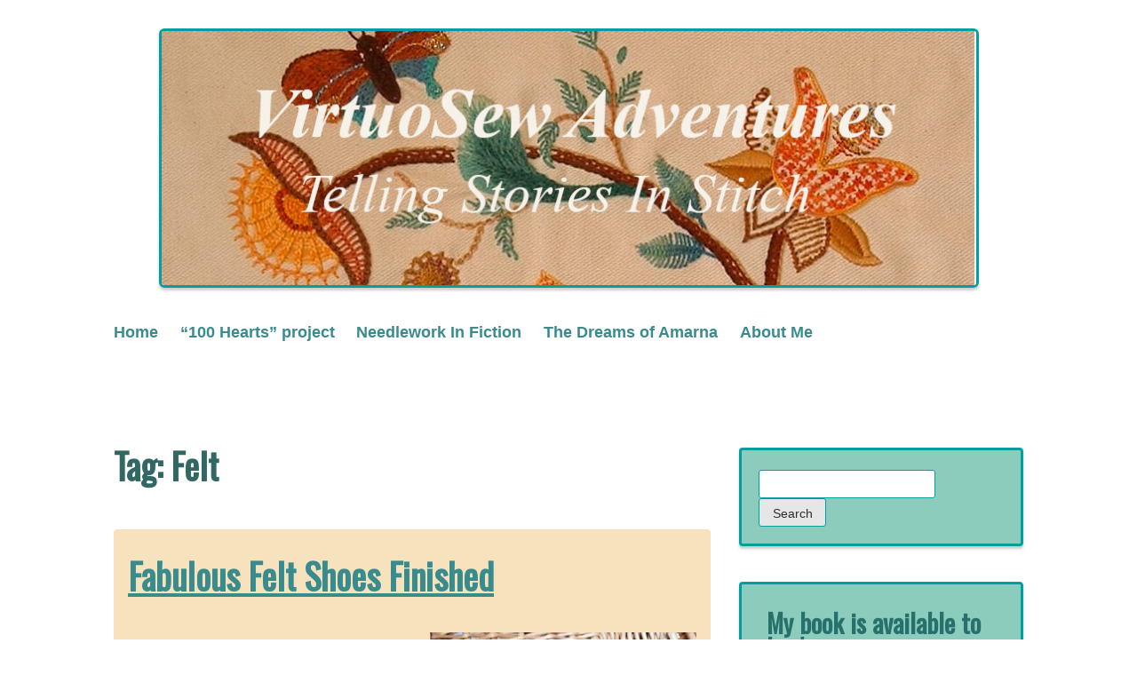

--- FILE ---
content_type: text/html; charset=UTF-8
request_url: https://www.blog.virtuosewadventures.co.uk/wordpress/tag/felt/
body_size: 23078
content:
<!DOCTYPE html>
<html lang="en-GB">
<head>
	<meta charset="UTF-8" />
	<meta name="viewport" content="width=device-width" />
	<link rel="profile" href="http://gmpg.org/xfn/11" />
	<title>Felt &#8211; VirtuoSew Adventures</title>
<meta name='robots' content='max-image-preview:large' />
<link rel='dns-prefetch' href='//fonts.googleapis.com' />
<link rel="alternate" type="application/rss+xml" title="VirtuoSew Adventures &raquo; Feed" href="https://www.blog.virtuosewadventures.co.uk/wordpress/feed/" />
<link rel="alternate" type="application/rss+xml" title="VirtuoSew Adventures &raquo; Comments Feed" href="https://www.blog.virtuosewadventures.co.uk/wordpress/comments/feed/" />
<link rel="alternate" type="application/rss+xml" title="VirtuoSew Adventures &raquo; Felt Tag Feed" href="https://www.blog.virtuosewadventures.co.uk/wordpress/tag/felt/feed/" />
<style id='wp-img-auto-sizes-contain-inline-css' type='text/css'>
img:is([sizes=auto i],[sizes^="auto," i]){contain-intrinsic-size:3000px 1500px}
/*# sourceURL=wp-img-auto-sizes-contain-inline-css */
</style>
<style id='wp-emoji-styles-inline-css' type='text/css'>

	img.wp-smiley, img.emoji {
		display: inline !important;
		border: none !important;
		box-shadow: none !important;
		height: 1em !important;
		width: 1em !important;
		margin: 0 0.07em !important;
		vertical-align: -0.1em !important;
		background: none !important;
		padding: 0 !important;
	}
/*# sourceURL=wp-emoji-styles-inline-css */
</style>
<style id='wp-block-library-inline-css' type='text/css'>
:root{--wp-block-synced-color:#7a00df;--wp-block-synced-color--rgb:122,0,223;--wp-bound-block-color:var(--wp-block-synced-color);--wp-editor-canvas-background:#ddd;--wp-admin-theme-color:#007cba;--wp-admin-theme-color--rgb:0,124,186;--wp-admin-theme-color-darker-10:#006ba1;--wp-admin-theme-color-darker-10--rgb:0,107,160.5;--wp-admin-theme-color-darker-20:#005a87;--wp-admin-theme-color-darker-20--rgb:0,90,135;--wp-admin-border-width-focus:2px}@media (min-resolution:192dpi){:root{--wp-admin-border-width-focus:1.5px}}.wp-element-button{cursor:pointer}:root .has-very-light-gray-background-color{background-color:#eee}:root .has-very-dark-gray-background-color{background-color:#313131}:root .has-very-light-gray-color{color:#eee}:root .has-very-dark-gray-color{color:#313131}:root .has-vivid-green-cyan-to-vivid-cyan-blue-gradient-background{background:linear-gradient(135deg,#00d084,#0693e3)}:root .has-purple-crush-gradient-background{background:linear-gradient(135deg,#34e2e4,#4721fb 50%,#ab1dfe)}:root .has-hazy-dawn-gradient-background{background:linear-gradient(135deg,#faaca8,#dad0ec)}:root .has-subdued-olive-gradient-background{background:linear-gradient(135deg,#fafae1,#67a671)}:root .has-atomic-cream-gradient-background{background:linear-gradient(135deg,#fdd79a,#004a59)}:root .has-nightshade-gradient-background{background:linear-gradient(135deg,#330968,#31cdcf)}:root .has-midnight-gradient-background{background:linear-gradient(135deg,#020381,#2874fc)}:root{--wp--preset--font-size--normal:16px;--wp--preset--font-size--huge:42px}.has-regular-font-size{font-size:1em}.has-larger-font-size{font-size:2.625em}.has-normal-font-size{font-size:var(--wp--preset--font-size--normal)}.has-huge-font-size{font-size:var(--wp--preset--font-size--huge)}.has-text-align-center{text-align:center}.has-text-align-left{text-align:left}.has-text-align-right{text-align:right}.has-fit-text{white-space:nowrap!important}#end-resizable-editor-section{display:none}.aligncenter{clear:both}.items-justified-left{justify-content:flex-start}.items-justified-center{justify-content:center}.items-justified-right{justify-content:flex-end}.items-justified-space-between{justify-content:space-between}.screen-reader-text{border:0;clip-path:inset(50%);height:1px;margin:-1px;overflow:hidden;padding:0;position:absolute;width:1px;word-wrap:normal!important}.screen-reader-text:focus{background-color:#ddd;clip-path:none;color:#444;display:block;font-size:1em;height:auto;left:5px;line-height:normal;padding:15px 23px 14px;text-decoration:none;top:5px;width:auto;z-index:100000}html :where(.has-border-color){border-style:solid}html :where([style*=border-top-color]){border-top-style:solid}html :where([style*=border-right-color]){border-right-style:solid}html :where([style*=border-bottom-color]){border-bottom-style:solid}html :where([style*=border-left-color]){border-left-style:solid}html :where([style*=border-width]){border-style:solid}html :where([style*=border-top-width]){border-top-style:solid}html :where([style*=border-right-width]){border-right-style:solid}html :where([style*=border-bottom-width]){border-bottom-style:solid}html :where([style*=border-left-width]){border-left-style:solid}html :where(img[class*=wp-image-]){height:auto;max-width:100%}:where(figure){margin:0 0 1em}html :where(.is-position-sticky){--wp-admin--admin-bar--position-offset:var(--wp-admin--admin-bar--height,0px)}@media screen and (max-width:600px){html :where(.is-position-sticky){--wp-admin--admin-bar--position-offset:0px}}

/*# sourceURL=wp-block-library-inline-css */
</style><style id='wp-block-gallery-inline-css' type='text/css'>
.blocks-gallery-grid:not(.has-nested-images),.wp-block-gallery:not(.has-nested-images){display:flex;flex-wrap:wrap;list-style-type:none;margin:0;padding:0}.blocks-gallery-grid:not(.has-nested-images) .blocks-gallery-image,.blocks-gallery-grid:not(.has-nested-images) .blocks-gallery-item,.wp-block-gallery:not(.has-nested-images) .blocks-gallery-image,.wp-block-gallery:not(.has-nested-images) .blocks-gallery-item{display:flex;flex-direction:column;flex-grow:1;justify-content:center;margin:0 1em 1em 0;position:relative;width:calc(50% - 1em)}.blocks-gallery-grid:not(.has-nested-images) .blocks-gallery-image:nth-of-type(2n),.blocks-gallery-grid:not(.has-nested-images) .blocks-gallery-item:nth-of-type(2n),.wp-block-gallery:not(.has-nested-images) .blocks-gallery-image:nth-of-type(2n),.wp-block-gallery:not(.has-nested-images) .blocks-gallery-item:nth-of-type(2n){margin-right:0}.blocks-gallery-grid:not(.has-nested-images) .blocks-gallery-image figure,.blocks-gallery-grid:not(.has-nested-images) .blocks-gallery-item figure,.wp-block-gallery:not(.has-nested-images) .blocks-gallery-image figure,.wp-block-gallery:not(.has-nested-images) .blocks-gallery-item figure{align-items:flex-end;display:flex;height:100%;justify-content:flex-start;margin:0}.blocks-gallery-grid:not(.has-nested-images) .blocks-gallery-image img,.blocks-gallery-grid:not(.has-nested-images) .blocks-gallery-item img,.wp-block-gallery:not(.has-nested-images) .blocks-gallery-image img,.wp-block-gallery:not(.has-nested-images) .blocks-gallery-item img{display:block;height:auto;max-width:100%;width:auto}.blocks-gallery-grid:not(.has-nested-images) .blocks-gallery-image figcaption,.blocks-gallery-grid:not(.has-nested-images) .blocks-gallery-item figcaption,.wp-block-gallery:not(.has-nested-images) .blocks-gallery-image figcaption,.wp-block-gallery:not(.has-nested-images) .blocks-gallery-item figcaption{background:linear-gradient(0deg,#000000b3,#0000004d 70%,#0000);bottom:0;box-sizing:border-box;color:#fff;font-size:.8em;margin:0;max-height:100%;overflow:auto;padding:3em .77em .7em;position:absolute;text-align:center;width:100%;z-index:2}.blocks-gallery-grid:not(.has-nested-images) .blocks-gallery-image figcaption img,.blocks-gallery-grid:not(.has-nested-images) .blocks-gallery-item figcaption img,.wp-block-gallery:not(.has-nested-images) .blocks-gallery-image figcaption img,.wp-block-gallery:not(.has-nested-images) .blocks-gallery-item figcaption img{display:inline}.blocks-gallery-grid:not(.has-nested-images) figcaption,.wp-block-gallery:not(.has-nested-images) figcaption{flex-grow:1}.blocks-gallery-grid:not(.has-nested-images).is-cropped .blocks-gallery-image a,.blocks-gallery-grid:not(.has-nested-images).is-cropped .blocks-gallery-image img,.blocks-gallery-grid:not(.has-nested-images).is-cropped .blocks-gallery-item a,.blocks-gallery-grid:not(.has-nested-images).is-cropped .blocks-gallery-item img,.wp-block-gallery:not(.has-nested-images).is-cropped .blocks-gallery-image a,.wp-block-gallery:not(.has-nested-images).is-cropped .blocks-gallery-image img,.wp-block-gallery:not(.has-nested-images).is-cropped .blocks-gallery-item a,.wp-block-gallery:not(.has-nested-images).is-cropped .blocks-gallery-item img{flex:1;height:100%;object-fit:cover;width:100%}.blocks-gallery-grid:not(.has-nested-images).columns-1 .blocks-gallery-image,.blocks-gallery-grid:not(.has-nested-images).columns-1 .blocks-gallery-item,.wp-block-gallery:not(.has-nested-images).columns-1 .blocks-gallery-image,.wp-block-gallery:not(.has-nested-images).columns-1 .blocks-gallery-item{margin-right:0;width:100%}@media (min-width:600px){.blocks-gallery-grid:not(.has-nested-images).columns-3 .blocks-gallery-image,.blocks-gallery-grid:not(.has-nested-images).columns-3 .blocks-gallery-item,.wp-block-gallery:not(.has-nested-images).columns-3 .blocks-gallery-image,.wp-block-gallery:not(.has-nested-images).columns-3 .blocks-gallery-item{margin-right:1em;width:calc(33.33333% - .66667em)}.blocks-gallery-grid:not(.has-nested-images).columns-4 .blocks-gallery-image,.blocks-gallery-grid:not(.has-nested-images).columns-4 .blocks-gallery-item,.wp-block-gallery:not(.has-nested-images).columns-4 .blocks-gallery-image,.wp-block-gallery:not(.has-nested-images).columns-4 .blocks-gallery-item{margin-right:1em;width:calc(25% - .75em)}.blocks-gallery-grid:not(.has-nested-images).columns-5 .blocks-gallery-image,.blocks-gallery-grid:not(.has-nested-images).columns-5 .blocks-gallery-item,.wp-block-gallery:not(.has-nested-images).columns-5 .blocks-gallery-image,.wp-block-gallery:not(.has-nested-images).columns-5 .blocks-gallery-item{margin-right:1em;width:calc(20% - .8em)}.blocks-gallery-grid:not(.has-nested-images).columns-6 .blocks-gallery-image,.blocks-gallery-grid:not(.has-nested-images).columns-6 .blocks-gallery-item,.wp-block-gallery:not(.has-nested-images).columns-6 .blocks-gallery-image,.wp-block-gallery:not(.has-nested-images).columns-6 .blocks-gallery-item{margin-right:1em;width:calc(16.66667% - .83333em)}.blocks-gallery-grid:not(.has-nested-images).columns-7 .blocks-gallery-image,.blocks-gallery-grid:not(.has-nested-images).columns-7 .blocks-gallery-item,.wp-block-gallery:not(.has-nested-images).columns-7 .blocks-gallery-image,.wp-block-gallery:not(.has-nested-images).columns-7 .blocks-gallery-item{margin-right:1em;width:calc(14.28571% - .85714em)}.blocks-gallery-grid:not(.has-nested-images).columns-8 .blocks-gallery-image,.blocks-gallery-grid:not(.has-nested-images).columns-8 .blocks-gallery-item,.wp-block-gallery:not(.has-nested-images).columns-8 .blocks-gallery-image,.wp-block-gallery:not(.has-nested-images).columns-8 .blocks-gallery-item{margin-right:1em;width:calc(12.5% - .875em)}.blocks-gallery-grid:not(.has-nested-images).columns-1 .blocks-gallery-image:nth-of-type(1n),.blocks-gallery-grid:not(.has-nested-images).columns-1 .blocks-gallery-item:nth-of-type(1n),.blocks-gallery-grid:not(.has-nested-images).columns-2 .blocks-gallery-image:nth-of-type(2n),.blocks-gallery-grid:not(.has-nested-images).columns-2 .blocks-gallery-item:nth-of-type(2n),.blocks-gallery-grid:not(.has-nested-images).columns-3 .blocks-gallery-image:nth-of-type(3n),.blocks-gallery-grid:not(.has-nested-images).columns-3 .blocks-gallery-item:nth-of-type(3n),.blocks-gallery-grid:not(.has-nested-images).columns-4 .blocks-gallery-image:nth-of-type(4n),.blocks-gallery-grid:not(.has-nested-images).columns-4 .blocks-gallery-item:nth-of-type(4n),.blocks-gallery-grid:not(.has-nested-images).columns-5 .blocks-gallery-image:nth-of-type(5n),.blocks-gallery-grid:not(.has-nested-images).columns-5 .blocks-gallery-item:nth-of-type(5n),.blocks-gallery-grid:not(.has-nested-images).columns-6 .blocks-gallery-image:nth-of-type(6n),.blocks-gallery-grid:not(.has-nested-images).columns-6 .blocks-gallery-item:nth-of-type(6n),.blocks-gallery-grid:not(.has-nested-images).columns-7 .blocks-gallery-image:nth-of-type(7n),.blocks-gallery-grid:not(.has-nested-images).columns-7 .blocks-gallery-item:nth-of-type(7n),.blocks-gallery-grid:not(.has-nested-images).columns-8 .blocks-gallery-image:nth-of-type(8n),.blocks-gallery-grid:not(.has-nested-images).columns-8 .blocks-gallery-item:nth-of-type(8n),.wp-block-gallery:not(.has-nested-images).columns-1 .blocks-gallery-image:nth-of-type(1n),.wp-block-gallery:not(.has-nested-images).columns-1 .blocks-gallery-item:nth-of-type(1n),.wp-block-gallery:not(.has-nested-images).columns-2 .blocks-gallery-image:nth-of-type(2n),.wp-block-gallery:not(.has-nested-images).columns-2 .blocks-gallery-item:nth-of-type(2n),.wp-block-gallery:not(.has-nested-images).columns-3 .blocks-gallery-image:nth-of-type(3n),.wp-block-gallery:not(.has-nested-images).columns-3 .blocks-gallery-item:nth-of-type(3n),.wp-block-gallery:not(.has-nested-images).columns-4 .blocks-gallery-image:nth-of-type(4n),.wp-block-gallery:not(.has-nested-images).columns-4 .blocks-gallery-item:nth-of-type(4n),.wp-block-gallery:not(.has-nested-images).columns-5 .blocks-gallery-image:nth-of-type(5n),.wp-block-gallery:not(.has-nested-images).columns-5 .blocks-gallery-item:nth-of-type(5n),.wp-block-gallery:not(.has-nested-images).columns-6 .blocks-gallery-image:nth-of-type(6n),.wp-block-gallery:not(.has-nested-images).columns-6 .blocks-gallery-item:nth-of-type(6n),.wp-block-gallery:not(.has-nested-images).columns-7 .blocks-gallery-image:nth-of-type(7n),.wp-block-gallery:not(.has-nested-images).columns-7 .blocks-gallery-item:nth-of-type(7n),.wp-block-gallery:not(.has-nested-images).columns-8 .blocks-gallery-image:nth-of-type(8n),.wp-block-gallery:not(.has-nested-images).columns-8 .blocks-gallery-item:nth-of-type(8n){margin-right:0}}.blocks-gallery-grid:not(.has-nested-images) .blocks-gallery-image:last-child,.blocks-gallery-grid:not(.has-nested-images) .blocks-gallery-item:last-child,.wp-block-gallery:not(.has-nested-images) .blocks-gallery-image:last-child,.wp-block-gallery:not(.has-nested-images) .blocks-gallery-item:last-child{margin-right:0}.blocks-gallery-grid:not(.has-nested-images).alignleft,.blocks-gallery-grid:not(.has-nested-images).alignright,.wp-block-gallery:not(.has-nested-images).alignleft,.wp-block-gallery:not(.has-nested-images).alignright{max-width:420px;width:100%}.blocks-gallery-grid:not(.has-nested-images).aligncenter .blocks-gallery-item figure,.wp-block-gallery:not(.has-nested-images).aligncenter .blocks-gallery-item figure{justify-content:center}.wp-block-gallery:not(.is-cropped) .blocks-gallery-item{align-self:flex-start}figure.wp-block-gallery.has-nested-images{align-items:normal}.wp-block-gallery.has-nested-images figure.wp-block-image:not(#individual-image){margin:0;width:calc(50% - var(--wp--style--unstable-gallery-gap, 16px)/2)}.wp-block-gallery.has-nested-images figure.wp-block-image{box-sizing:border-box;display:flex;flex-direction:column;flex-grow:1;justify-content:center;max-width:100%;position:relative}.wp-block-gallery.has-nested-images figure.wp-block-image>a,.wp-block-gallery.has-nested-images figure.wp-block-image>div{flex-direction:column;flex-grow:1;margin:0}.wp-block-gallery.has-nested-images figure.wp-block-image img{display:block;height:auto;max-width:100%!important;width:auto}.wp-block-gallery.has-nested-images figure.wp-block-image figcaption,.wp-block-gallery.has-nested-images figure.wp-block-image:has(figcaption):before{bottom:0;left:0;max-height:100%;position:absolute;right:0}.wp-block-gallery.has-nested-images figure.wp-block-image:has(figcaption):before{backdrop-filter:blur(3px);content:"";height:100%;-webkit-mask-image:linear-gradient(0deg,#000 20%,#0000);mask-image:linear-gradient(0deg,#000 20%,#0000);max-height:40%;pointer-events:none}.wp-block-gallery.has-nested-images figure.wp-block-image figcaption{box-sizing:border-box;color:#fff;font-size:13px;margin:0;overflow:auto;padding:1em;text-align:center;text-shadow:0 0 1.5px #000}.wp-block-gallery.has-nested-images figure.wp-block-image figcaption::-webkit-scrollbar{height:12px;width:12px}.wp-block-gallery.has-nested-images figure.wp-block-image figcaption::-webkit-scrollbar-track{background-color:initial}.wp-block-gallery.has-nested-images figure.wp-block-image figcaption::-webkit-scrollbar-thumb{background-clip:padding-box;background-color:initial;border:3px solid #0000;border-radius:8px}.wp-block-gallery.has-nested-images figure.wp-block-image figcaption:focus-within::-webkit-scrollbar-thumb,.wp-block-gallery.has-nested-images figure.wp-block-image figcaption:focus::-webkit-scrollbar-thumb,.wp-block-gallery.has-nested-images figure.wp-block-image figcaption:hover::-webkit-scrollbar-thumb{background-color:#fffc}.wp-block-gallery.has-nested-images figure.wp-block-image figcaption{scrollbar-color:#0000 #0000;scrollbar-gutter:stable both-edges;scrollbar-width:thin}.wp-block-gallery.has-nested-images figure.wp-block-image figcaption:focus,.wp-block-gallery.has-nested-images figure.wp-block-image figcaption:focus-within,.wp-block-gallery.has-nested-images figure.wp-block-image figcaption:hover{scrollbar-color:#fffc #0000}.wp-block-gallery.has-nested-images figure.wp-block-image figcaption{will-change:transform}@media (hover:none){.wp-block-gallery.has-nested-images figure.wp-block-image figcaption{scrollbar-color:#fffc #0000}}.wp-block-gallery.has-nested-images figure.wp-block-image figcaption{background:linear-gradient(0deg,#0006,#0000)}.wp-block-gallery.has-nested-images figure.wp-block-image figcaption img{display:inline}.wp-block-gallery.has-nested-images figure.wp-block-image figcaption a{color:inherit}.wp-block-gallery.has-nested-images figure.wp-block-image.has-custom-border img{box-sizing:border-box}.wp-block-gallery.has-nested-images figure.wp-block-image.has-custom-border>a,.wp-block-gallery.has-nested-images figure.wp-block-image.has-custom-border>div,.wp-block-gallery.has-nested-images figure.wp-block-image.is-style-rounded>a,.wp-block-gallery.has-nested-images figure.wp-block-image.is-style-rounded>div{flex:1 1 auto}.wp-block-gallery.has-nested-images figure.wp-block-image.has-custom-border figcaption,.wp-block-gallery.has-nested-images figure.wp-block-image.is-style-rounded figcaption{background:none;color:inherit;flex:initial;margin:0;padding:10px 10px 9px;position:relative;text-shadow:none}.wp-block-gallery.has-nested-images figure.wp-block-image.has-custom-border:before,.wp-block-gallery.has-nested-images figure.wp-block-image.is-style-rounded:before{content:none}.wp-block-gallery.has-nested-images figcaption{flex-basis:100%;flex-grow:1;text-align:center}.wp-block-gallery.has-nested-images:not(.is-cropped) figure.wp-block-image:not(#individual-image){margin-bottom:auto;margin-top:0}.wp-block-gallery.has-nested-images.is-cropped figure.wp-block-image:not(#individual-image){align-self:inherit}.wp-block-gallery.has-nested-images.is-cropped figure.wp-block-image:not(#individual-image)>a,.wp-block-gallery.has-nested-images.is-cropped figure.wp-block-image:not(#individual-image)>div:not(.components-drop-zone){display:flex}.wp-block-gallery.has-nested-images.is-cropped figure.wp-block-image:not(#individual-image) a,.wp-block-gallery.has-nested-images.is-cropped figure.wp-block-image:not(#individual-image) img{flex:1 0 0%;height:100%;object-fit:cover;width:100%}.wp-block-gallery.has-nested-images.columns-1 figure.wp-block-image:not(#individual-image){width:100%}@media (min-width:600px){.wp-block-gallery.has-nested-images.columns-3 figure.wp-block-image:not(#individual-image){width:calc(33.33333% - var(--wp--style--unstable-gallery-gap, 16px)*.66667)}.wp-block-gallery.has-nested-images.columns-4 figure.wp-block-image:not(#individual-image){width:calc(25% - var(--wp--style--unstable-gallery-gap, 16px)*.75)}.wp-block-gallery.has-nested-images.columns-5 figure.wp-block-image:not(#individual-image){width:calc(20% - var(--wp--style--unstable-gallery-gap, 16px)*.8)}.wp-block-gallery.has-nested-images.columns-6 figure.wp-block-image:not(#individual-image){width:calc(16.66667% - var(--wp--style--unstable-gallery-gap, 16px)*.83333)}.wp-block-gallery.has-nested-images.columns-7 figure.wp-block-image:not(#individual-image){width:calc(14.28571% - var(--wp--style--unstable-gallery-gap, 16px)*.85714)}.wp-block-gallery.has-nested-images.columns-8 figure.wp-block-image:not(#individual-image){width:calc(12.5% - var(--wp--style--unstable-gallery-gap, 16px)*.875)}.wp-block-gallery.has-nested-images.columns-default figure.wp-block-image:not(#individual-image){width:calc(33.33% - var(--wp--style--unstable-gallery-gap, 16px)*.66667)}.wp-block-gallery.has-nested-images.columns-default figure.wp-block-image:not(#individual-image):first-child:nth-last-child(2),.wp-block-gallery.has-nested-images.columns-default figure.wp-block-image:not(#individual-image):first-child:nth-last-child(2)~figure.wp-block-image:not(#individual-image){width:calc(50% - var(--wp--style--unstable-gallery-gap, 16px)*.5)}.wp-block-gallery.has-nested-images.columns-default figure.wp-block-image:not(#individual-image):first-child:last-child{width:100%}}.wp-block-gallery.has-nested-images.alignleft,.wp-block-gallery.has-nested-images.alignright{max-width:420px;width:100%}.wp-block-gallery.has-nested-images.aligncenter{justify-content:center}
/*# sourceURL=https://www.blog.virtuosewadventures.co.uk/wordpress/wp-includes/blocks/gallery/style.min.css */
</style>
<style id='wp-block-gallery-theme-inline-css' type='text/css'>
.blocks-gallery-caption{color:#555;font-size:13px;text-align:center}.is-dark-theme .blocks-gallery-caption{color:#ffffffa6}
/*# sourceURL=https://www.blog.virtuosewadventures.co.uk/wordpress/wp-includes/blocks/gallery/theme.min.css */
</style>
<style id='wp-block-image-inline-css' type='text/css'>
.wp-block-image>a,.wp-block-image>figure>a{display:inline-block}.wp-block-image img{box-sizing:border-box;height:auto;max-width:100%;vertical-align:bottom}@media not (prefers-reduced-motion){.wp-block-image img.hide{visibility:hidden}.wp-block-image img.show{animation:show-content-image .4s}}.wp-block-image[style*=border-radius] img,.wp-block-image[style*=border-radius]>a{border-radius:inherit}.wp-block-image.has-custom-border img{box-sizing:border-box}.wp-block-image.aligncenter{text-align:center}.wp-block-image.alignfull>a,.wp-block-image.alignwide>a{width:100%}.wp-block-image.alignfull img,.wp-block-image.alignwide img{height:auto;width:100%}.wp-block-image .aligncenter,.wp-block-image .alignleft,.wp-block-image .alignright,.wp-block-image.aligncenter,.wp-block-image.alignleft,.wp-block-image.alignright{display:table}.wp-block-image .aligncenter>figcaption,.wp-block-image .alignleft>figcaption,.wp-block-image .alignright>figcaption,.wp-block-image.aligncenter>figcaption,.wp-block-image.alignleft>figcaption,.wp-block-image.alignright>figcaption{caption-side:bottom;display:table-caption}.wp-block-image .alignleft{float:left;margin:.5em 1em .5em 0}.wp-block-image .alignright{float:right;margin:.5em 0 .5em 1em}.wp-block-image .aligncenter{margin-left:auto;margin-right:auto}.wp-block-image :where(figcaption){margin-bottom:1em;margin-top:.5em}.wp-block-image.is-style-circle-mask img{border-radius:9999px}@supports ((-webkit-mask-image:none) or (mask-image:none)) or (-webkit-mask-image:none){.wp-block-image.is-style-circle-mask img{border-radius:0;-webkit-mask-image:url('data:image/svg+xml;utf8,<svg viewBox="0 0 100 100" xmlns="http://www.w3.org/2000/svg"><circle cx="50" cy="50" r="50"/></svg>');mask-image:url('data:image/svg+xml;utf8,<svg viewBox="0 0 100 100" xmlns="http://www.w3.org/2000/svg"><circle cx="50" cy="50" r="50"/></svg>');mask-mode:alpha;-webkit-mask-position:center;mask-position:center;-webkit-mask-repeat:no-repeat;mask-repeat:no-repeat;-webkit-mask-size:contain;mask-size:contain}}:root :where(.wp-block-image.is-style-rounded img,.wp-block-image .is-style-rounded img){border-radius:9999px}.wp-block-image figure{margin:0}.wp-lightbox-container{display:flex;flex-direction:column;position:relative}.wp-lightbox-container img{cursor:zoom-in}.wp-lightbox-container img:hover+button{opacity:1}.wp-lightbox-container button{align-items:center;backdrop-filter:blur(16px) saturate(180%);background-color:#5a5a5a40;border:none;border-radius:4px;cursor:zoom-in;display:flex;height:20px;justify-content:center;opacity:0;padding:0;position:absolute;right:16px;text-align:center;top:16px;width:20px;z-index:100}@media not (prefers-reduced-motion){.wp-lightbox-container button{transition:opacity .2s ease}}.wp-lightbox-container button:focus-visible{outline:3px auto #5a5a5a40;outline:3px auto -webkit-focus-ring-color;outline-offset:3px}.wp-lightbox-container button:hover{cursor:pointer;opacity:1}.wp-lightbox-container button:focus{opacity:1}.wp-lightbox-container button:focus,.wp-lightbox-container button:hover,.wp-lightbox-container button:not(:hover):not(:active):not(.has-background){background-color:#5a5a5a40;border:none}.wp-lightbox-overlay{box-sizing:border-box;cursor:zoom-out;height:100vh;left:0;overflow:hidden;position:fixed;top:0;visibility:hidden;width:100%;z-index:100000}.wp-lightbox-overlay .close-button{align-items:center;cursor:pointer;display:flex;justify-content:center;min-height:40px;min-width:40px;padding:0;position:absolute;right:calc(env(safe-area-inset-right) + 16px);top:calc(env(safe-area-inset-top) + 16px);z-index:5000000}.wp-lightbox-overlay .close-button:focus,.wp-lightbox-overlay .close-button:hover,.wp-lightbox-overlay .close-button:not(:hover):not(:active):not(.has-background){background:none;border:none}.wp-lightbox-overlay .lightbox-image-container{height:var(--wp--lightbox-container-height);left:50%;overflow:hidden;position:absolute;top:50%;transform:translate(-50%,-50%);transform-origin:top left;width:var(--wp--lightbox-container-width);z-index:9999999999}.wp-lightbox-overlay .wp-block-image{align-items:center;box-sizing:border-box;display:flex;height:100%;justify-content:center;margin:0;position:relative;transform-origin:0 0;width:100%;z-index:3000000}.wp-lightbox-overlay .wp-block-image img{height:var(--wp--lightbox-image-height);min-height:var(--wp--lightbox-image-height);min-width:var(--wp--lightbox-image-width);width:var(--wp--lightbox-image-width)}.wp-lightbox-overlay .wp-block-image figcaption{display:none}.wp-lightbox-overlay button{background:none;border:none}.wp-lightbox-overlay .scrim{background-color:#fff;height:100%;opacity:.9;position:absolute;width:100%;z-index:2000000}.wp-lightbox-overlay.active{visibility:visible}@media not (prefers-reduced-motion){.wp-lightbox-overlay.active{animation:turn-on-visibility .25s both}.wp-lightbox-overlay.active img{animation:turn-on-visibility .35s both}.wp-lightbox-overlay.show-closing-animation:not(.active){animation:turn-off-visibility .35s both}.wp-lightbox-overlay.show-closing-animation:not(.active) img{animation:turn-off-visibility .25s both}.wp-lightbox-overlay.zoom.active{animation:none;opacity:1;visibility:visible}.wp-lightbox-overlay.zoom.active .lightbox-image-container{animation:lightbox-zoom-in .4s}.wp-lightbox-overlay.zoom.active .lightbox-image-container img{animation:none}.wp-lightbox-overlay.zoom.active .scrim{animation:turn-on-visibility .4s forwards}.wp-lightbox-overlay.zoom.show-closing-animation:not(.active){animation:none}.wp-lightbox-overlay.zoom.show-closing-animation:not(.active) .lightbox-image-container{animation:lightbox-zoom-out .4s}.wp-lightbox-overlay.zoom.show-closing-animation:not(.active) .lightbox-image-container img{animation:none}.wp-lightbox-overlay.zoom.show-closing-animation:not(.active) .scrim{animation:turn-off-visibility .4s forwards}}@keyframes show-content-image{0%{visibility:hidden}99%{visibility:hidden}to{visibility:visible}}@keyframes turn-on-visibility{0%{opacity:0}to{opacity:1}}@keyframes turn-off-visibility{0%{opacity:1;visibility:visible}99%{opacity:0;visibility:visible}to{opacity:0;visibility:hidden}}@keyframes lightbox-zoom-in{0%{transform:translate(calc((-100vw + var(--wp--lightbox-scrollbar-width))/2 + var(--wp--lightbox-initial-left-position)),calc(-50vh + var(--wp--lightbox-initial-top-position))) scale(var(--wp--lightbox-scale))}to{transform:translate(-50%,-50%) scale(1)}}@keyframes lightbox-zoom-out{0%{transform:translate(-50%,-50%) scale(1);visibility:visible}99%{visibility:visible}to{transform:translate(calc((-100vw + var(--wp--lightbox-scrollbar-width))/2 + var(--wp--lightbox-initial-left-position)),calc(-50vh + var(--wp--lightbox-initial-top-position))) scale(var(--wp--lightbox-scale));visibility:hidden}}
/*# sourceURL=https://www.blog.virtuosewadventures.co.uk/wordpress/wp-includes/blocks/image/style.min.css */
</style>
<style id='wp-block-image-theme-inline-css' type='text/css'>
:root :where(.wp-block-image figcaption){color:#555;font-size:13px;text-align:center}.is-dark-theme :root :where(.wp-block-image figcaption){color:#ffffffa6}.wp-block-image{margin:0 0 1em}
/*# sourceURL=https://www.blog.virtuosewadventures.co.uk/wordpress/wp-includes/blocks/image/theme.min.css */
</style>
<style id='wp-block-paragraph-inline-css' type='text/css'>
.is-small-text{font-size:.875em}.is-regular-text{font-size:1em}.is-large-text{font-size:2.25em}.is-larger-text{font-size:3em}.has-drop-cap:not(:focus):first-letter{float:left;font-size:8.4em;font-style:normal;font-weight:100;line-height:.68;margin:.05em .1em 0 0;text-transform:uppercase}body.rtl .has-drop-cap:not(:focus):first-letter{float:none;margin-left:.1em}p.has-drop-cap.has-background{overflow:hidden}:root :where(p.has-background){padding:1.25em 2.375em}:where(p.has-text-color:not(.has-link-color)) a{color:inherit}p.has-text-align-left[style*="writing-mode:vertical-lr"],p.has-text-align-right[style*="writing-mode:vertical-rl"]{rotate:180deg}
/*# sourceURL=https://www.blog.virtuosewadventures.co.uk/wordpress/wp-includes/blocks/paragraph/style.min.css */
</style>
<style id='global-styles-inline-css' type='text/css'>
:root{--wp--preset--aspect-ratio--square: 1;--wp--preset--aspect-ratio--4-3: 4/3;--wp--preset--aspect-ratio--3-4: 3/4;--wp--preset--aspect-ratio--3-2: 3/2;--wp--preset--aspect-ratio--2-3: 2/3;--wp--preset--aspect-ratio--16-9: 16/9;--wp--preset--aspect-ratio--9-16: 9/16;--wp--preset--color--black: #000000;--wp--preset--color--cyan-bluish-gray: #abb8c3;--wp--preset--color--white: #ffffff;--wp--preset--color--pale-pink: #f78da7;--wp--preset--color--vivid-red: #cf2e2e;--wp--preset--color--luminous-vivid-orange: #ff6900;--wp--preset--color--luminous-vivid-amber: #fcb900;--wp--preset--color--light-green-cyan: #7bdcb5;--wp--preset--color--vivid-green-cyan: #00d084;--wp--preset--color--pale-cyan-blue: #8ed1fc;--wp--preset--color--vivid-cyan-blue: #0693e3;--wp--preset--color--vivid-purple: #9b51e0;--wp--preset--gradient--vivid-cyan-blue-to-vivid-purple: linear-gradient(135deg,rgb(6,147,227) 0%,rgb(155,81,224) 100%);--wp--preset--gradient--light-green-cyan-to-vivid-green-cyan: linear-gradient(135deg,rgb(122,220,180) 0%,rgb(0,208,130) 100%);--wp--preset--gradient--luminous-vivid-amber-to-luminous-vivid-orange: linear-gradient(135deg,rgb(252,185,0) 0%,rgb(255,105,0) 100%);--wp--preset--gradient--luminous-vivid-orange-to-vivid-red: linear-gradient(135deg,rgb(255,105,0) 0%,rgb(207,46,46) 100%);--wp--preset--gradient--very-light-gray-to-cyan-bluish-gray: linear-gradient(135deg,rgb(238,238,238) 0%,rgb(169,184,195) 100%);--wp--preset--gradient--cool-to-warm-spectrum: linear-gradient(135deg,rgb(74,234,220) 0%,rgb(151,120,209) 20%,rgb(207,42,186) 40%,rgb(238,44,130) 60%,rgb(251,105,98) 80%,rgb(254,248,76) 100%);--wp--preset--gradient--blush-light-purple: linear-gradient(135deg,rgb(255,206,236) 0%,rgb(152,150,240) 100%);--wp--preset--gradient--blush-bordeaux: linear-gradient(135deg,rgb(254,205,165) 0%,rgb(254,45,45) 50%,rgb(107,0,62) 100%);--wp--preset--gradient--luminous-dusk: linear-gradient(135deg,rgb(255,203,112) 0%,rgb(199,81,192) 50%,rgb(65,88,208) 100%);--wp--preset--gradient--pale-ocean: linear-gradient(135deg,rgb(255,245,203) 0%,rgb(182,227,212) 50%,rgb(51,167,181) 100%);--wp--preset--gradient--electric-grass: linear-gradient(135deg,rgb(202,248,128) 0%,rgb(113,206,126) 100%);--wp--preset--gradient--midnight: linear-gradient(135deg,rgb(2,3,129) 0%,rgb(40,116,252) 100%);--wp--preset--font-size--small: 13px;--wp--preset--font-size--medium: 20px;--wp--preset--font-size--large: 36px;--wp--preset--font-size--x-large: 42px;--wp--preset--spacing--20: 0.44rem;--wp--preset--spacing--30: 0.67rem;--wp--preset--spacing--40: 1rem;--wp--preset--spacing--50: 1.5rem;--wp--preset--spacing--60: 2.25rem;--wp--preset--spacing--70: 3.38rem;--wp--preset--spacing--80: 5.06rem;--wp--preset--shadow--natural: 6px 6px 9px rgba(0, 0, 0, 0.2);--wp--preset--shadow--deep: 12px 12px 50px rgba(0, 0, 0, 0.4);--wp--preset--shadow--sharp: 6px 6px 0px rgba(0, 0, 0, 0.2);--wp--preset--shadow--outlined: 6px 6px 0px -3px rgb(255, 255, 255), 6px 6px rgb(0, 0, 0);--wp--preset--shadow--crisp: 6px 6px 0px rgb(0, 0, 0);}:where(.is-layout-flex){gap: 0.5em;}:where(.is-layout-grid){gap: 0.5em;}body .is-layout-flex{display: flex;}.is-layout-flex{flex-wrap: wrap;align-items: center;}.is-layout-flex > :is(*, div){margin: 0;}body .is-layout-grid{display: grid;}.is-layout-grid > :is(*, div){margin: 0;}:where(.wp-block-columns.is-layout-flex){gap: 2em;}:where(.wp-block-columns.is-layout-grid){gap: 2em;}:where(.wp-block-post-template.is-layout-flex){gap: 1.25em;}:where(.wp-block-post-template.is-layout-grid){gap: 1.25em;}.has-black-color{color: var(--wp--preset--color--black) !important;}.has-cyan-bluish-gray-color{color: var(--wp--preset--color--cyan-bluish-gray) !important;}.has-white-color{color: var(--wp--preset--color--white) !important;}.has-pale-pink-color{color: var(--wp--preset--color--pale-pink) !important;}.has-vivid-red-color{color: var(--wp--preset--color--vivid-red) !important;}.has-luminous-vivid-orange-color{color: var(--wp--preset--color--luminous-vivid-orange) !important;}.has-luminous-vivid-amber-color{color: var(--wp--preset--color--luminous-vivid-amber) !important;}.has-light-green-cyan-color{color: var(--wp--preset--color--light-green-cyan) !important;}.has-vivid-green-cyan-color{color: var(--wp--preset--color--vivid-green-cyan) !important;}.has-pale-cyan-blue-color{color: var(--wp--preset--color--pale-cyan-blue) !important;}.has-vivid-cyan-blue-color{color: var(--wp--preset--color--vivid-cyan-blue) !important;}.has-vivid-purple-color{color: var(--wp--preset--color--vivid-purple) !important;}.has-black-background-color{background-color: var(--wp--preset--color--black) !important;}.has-cyan-bluish-gray-background-color{background-color: var(--wp--preset--color--cyan-bluish-gray) !important;}.has-white-background-color{background-color: var(--wp--preset--color--white) !important;}.has-pale-pink-background-color{background-color: var(--wp--preset--color--pale-pink) !important;}.has-vivid-red-background-color{background-color: var(--wp--preset--color--vivid-red) !important;}.has-luminous-vivid-orange-background-color{background-color: var(--wp--preset--color--luminous-vivid-orange) !important;}.has-luminous-vivid-amber-background-color{background-color: var(--wp--preset--color--luminous-vivid-amber) !important;}.has-light-green-cyan-background-color{background-color: var(--wp--preset--color--light-green-cyan) !important;}.has-vivid-green-cyan-background-color{background-color: var(--wp--preset--color--vivid-green-cyan) !important;}.has-pale-cyan-blue-background-color{background-color: var(--wp--preset--color--pale-cyan-blue) !important;}.has-vivid-cyan-blue-background-color{background-color: var(--wp--preset--color--vivid-cyan-blue) !important;}.has-vivid-purple-background-color{background-color: var(--wp--preset--color--vivid-purple) !important;}.has-black-border-color{border-color: var(--wp--preset--color--black) !important;}.has-cyan-bluish-gray-border-color{border-color: var(--wp--preset--color--cyan-bluish-gray) !important;}.has-white-border-color{border-color: var(--wp--preset--color--white) !important;}.has-pale-pink-border-color{border-color: var(--wp--preset--color--pale-pink) !important;}.has-vivid-red-border-color{border-color: var(--wp--preset--color--vivid-red) !important;}.has-luminous-vivid-orange-border-color{border-color: var(--wp--preset--color--luminous-vivid-orange) !important;}.has-luminous-vivid-amber-border-color{border-color: var(--wp--preset--color--luminous-vivid-amber) !important;}.has-light-green-cyan-border-color{border-color: var(--wp--preset--color--light-green-cyan) !important;}.has-vivid-green-cyan-border-color{border-color: var(--wp--preset--color--vivid-green-cyan) !important;}.has-pale-cyan-blue-border-color{border-color: var(--wp--preset--color--pale-cyan-blue) !important;}.has-vivid-cyan-blue-border-color{border-color: var(--wp--preset--color--vivid-cyan-blue) !important;}.has-vivid-purple-border-color{border-color: var(--wp--preset--color--vivid-purple) !important;}.has-vivid-cyan-blue-to-vivid-purple-gradient-background{background: var(--wp--preset--gradient--vivid-cyan-blue-to-vivid-purple) !important;}.has-light-green-cyan-to-vivid-green-cyan-gradient-background{background: var(--wp--preset--gradient--light-green-cyan-to-vivid-green-cyan) !important;}.has-luminous-vivid-amber-to-luminous-vivid-orange-gradient-background{background: var(--wp--preset--gradient--luminous-vivid-amber-to-luminous-vivid-orange) !important;}.has-luminous-vivid-orange-to-vivid-red-gradient-background{background: var(--wp--preset--gradient--luminous-vivid-orange-to-vivid-red) !important;}.has-very-light-gray-to-cyan-bluish-gray-gradient-background{background: var(--wp--preset--gradient--very-light-gray-to-cyan-bluish-gray) !important;}.has-cool-to-warm-spectrum-gradient-background{background: var(--wp--preset--gradient--cool-to-warm-spectrum) !important;}.has-blush-light-purple-gradient-background{background: var(--wp--preset--gradient--blush-light-purple) !important;}.has-blush-bordeaux-gradient-background{background: var(--wp--preset--gradient--blush-bordeaux) !important;}.has-luminous-dusk-gradient-background{background: var(--wp--preset--gradient--luminous-dusk) !important;}.has-pale-ocean-gradient-background{background: var(--wp--preset--gradient--pale-ocean) !important;}.has-electric-grass-gradient-background{background: var(--wp--preset--gradient--electric-grass) !important;}.has-midnight-gradient-background{background: var(--wp--preset--gradient--midnight) !important;}.has-small-font-size{font-size: var(--wp--preset--font-size--small) !important;}.has-medium-font-size{font-size: var(--wp--preset--font-size--medium) !important;}.has-large-font-size{font-size: var(--wp--preset--font-size--large) !important;}.has-x-large-font-size{font-size: var(--wp--preset--font-size--x-large) !important;}
/*# sourceURL=global-styles-inline-css */
</style>
<style id='core-block-supports-inline-css' type='text/css'>
.wp-block-gallery.wp-block-gallery-1{--wp--style--unstable-gallery-gap:var( --wp--style--gallery-gap-default, var( --gallery-block--gutter-size, var( --wp--style--block-gap, 0.5em ) ) );gap:var( --wp--style--gallery-gap-default, var( --gallery-block--gutter-size, var( --wp--style--block-gap, 0.5em ) ) );}
/*# sourceURL=core-block-supports-inline-css */
</style>

<style id='classic-theme-styles-inline-css' type='text/css'>
/*! This file is auto-generated */
.wp-block-button__link{color:#fff;background-color:#32373c;border-radius:9999px;box-shadow:none;text-decoration:none;padding:calc(.667em + 2px) calc(1.333em + 2px);font-size:1.125em}.wp-block-file__button{background:#32373c;color:#fff;text-decoration:none}
/*# sourceURL=/wp-includes/css/classic-themes.min.css */
</style>
<link rel='stylesheet' id='kvarken_style-css' href='https://www.blog.virtuosewadventures.co.uk/wordpress/wp-content/themes/kvarken/style.css?ver=6.9' type='text/css' media='all' />
<link rel='stylesheet' id='kvarken_font2-css' href='//fonts.googleapis.com/css?family=Oswald&#038;subset=latin%2Clatin-ext&#038;ver=6.9' type='text/css' media='all' />
<link rel='stylesheet' id='kvarken_shadow-css' href='https://www.blog.virtuosewadventures.co.uk/wordpress/wp-content/themes/kvarken/css/shadow.css?ver=6.9' type='text/css' media='all' />
<link rel='stylesheet' id='kvarken_genericons-css' href='https://www.blog.virtuosewadventures.co.uk/wordpress/wp-content/themes/kvarken/css/icons.css?ver=6.9' type='text/css' media='all' />
<script type="text/javascript" src="https://www.blog.virtuosewadventures.co.uk/wordpress/wp-includes/js/jquery/jquery.min.js?ver=3.7.1" id="jquery-core-js"></script>
<script type="text/javascript" src="https://www.blog.virtuosewadventures.co.uk/wordpress/wp-includes/js/jquery/jquery-migrate.min.js?ver=3.4.1" id="jquery-migrate-js"></script>
<link rel="https://api.w.org/" href="https://www.blog.virtuosewadventures.co.uk/wordpress/wp-json/" /><link rel="alternate" title="JSON" type="application/json" href="https://www.blog.virtuosewadventures.co.uk/wordpress/wp-json/wp/v2/tags/186" /><link rel="EditURI" type="application/rsd+xml" title="RSD" href="https://www.blog.virtuosewadventures.co.uk/wordpress/xmlrpc.php?rsd" />
<meta name="generator" content="WordPress 6.9" />
<meta name="pinterest" content="nopin" />
<style type="text/css">		#header-menu ul,#header-menu ul ul a:hover,	#header-menu ul li ul :hover > a {background-color: #f7e2be;}
				#header-menu li:hover > a:before, 
		#header-menu li.current_page_item:before {content:""; margin-bottom:-0px;}
		#header-menu li:hover > a:after, 
		#header-menu li.current_page_item:after {content:""; margin-top:-0px;}
		.crumbs i{opacity:0.3;}
		.crumbs a{opacity:1.0;}
				body a, body .widget ul li a, .meta, .page-link a,  .page-link a:hover, .newer-posts, .older-posts, .newer-posts:hover, .older-posts:hover,
		.newer-posts a, .newer-posts a:hover, .older-posts a, .older-posts a:hover,  #wp-calendar a, .tagcloud a,	.comment-meta a,
		.paged-comments a, .paged-comments a:hover, .comment-author a,	.page-numbers a, #respond a, 
		#header-menu li.current_page_item:after, #header-menu li:hover > a:after, 
		#header-menu li.current_page_item:before, #header-menu li:hover > a:before, 
		.comment-body p a {color:#3a8b8e; }

		#header-menu ul ul a:hover,	#header-menu ul li ul :hover > a{ border-left: 3px solid #3a8b8e;}
		body {border-top:0;}
		.post, .type-page, .page-link, .paged-comments, .widget ul li, .widget p, .widget #wp-calendar, .comment-body,
		#respond .form-allowed-tags{color:#04514f;}
		blockquote{border-left: 2px solid #04514f;}
				.post-title, .archive-title, #comments #comments-title {color: #316864;}
		.widgettitle {color: #28706b;}
				.bypostauthor .comment-body {border-left:2px solid #448084}
		.reply a {background-color: #448084;}
				.border, .widget, .comment-body, input[type=submit], .widget_search input, .search-post input, 
		#header img {border-color: #049e9e;}
				.post.sticky, .newer-posts, .older-posts, .widget, .textwidget, .paged-comments {background-color: #8cccbd;}
				.sticky:hover, .widget:hover {background-color: #8cccbd;}
				.post, .type-page {background-color: #f7e2be;}
				.meta {background-color: #f7e2be;}
				@media screen and (max-width:601px){
			body{border:0px;}
		}
		

		#header-menu ul {
			display: none;
		}

		.menu-toggle {
			display: block;
		}

		@media screen and (min-width: 37.5em) {
			.menu-toggle {
				display: none;
			}

			#header-menu ul {
				display: block;
			}
		}

		@media screen and (max-width: 37.5em) {
		#header-menu.toggled {
			width: 100%;
			text-align: center;
		}

		#header-menu.toggled ul {
			display: block;
		}

		#header-menu.toggled ul li {
			display: block;
			margin: 0 auto;
			text-align: center;
			float: none;
			width: 100%;
		}

		#header-menu.toggled ul ul {
			position: relative;
			top: auto;
			width: 100%;
			text-align: center;
		}

		#header-menu.toggled ul ul a {
			width: 100%;
			border: none;
			padding: 1em;
		}

		#header-menu.toggled ul ul a:hover {
			border: none;
			text-decoration: underline;
		}
	}
	@media screen and (max-width:600px){
			.header-image{display:none;}
		}	</style>
	<style type="text/css">
		.site-title a,
		.site-description {
			color: #blank!important;
		}
		</style><style type="text/css" id="custom-background-css">
body.custom-background { background-color: #ffffff; }
</style>
	<link rel="icon" href="https://www.blog.virtuosewadventures.co.uk/wordpress/wp-content/uploads/2016/05/cropped-jacobean-1-32x32.jpg" sizes="32x32" />
<link rel="icon" href="https://www.blog.virtuosewadventures.co.uk/wordpress/wp-content/uploads/2016/05/cropped-jacobean-1-192x192.jpg" sizes="192x192" />
<link rel="apple-touch-icon" href="https://www.blog.virtuosewadventures.co.uk/wordpress/wp-content/uploads/2016/05/cropped-jacobean-1-180x180.jpg" />
<meta name="msapplication-TileImage" content="https://www.blog.virtuosewadventures.co.uk/wordpress/wp-content/uploads/2016/05/cropped-jacobean-1-270x270.jpg" />
</head>
<body class="archive tag tag-felt tag-186 custom-background wp-embed-responsive wp-theme-kvarken">
<a class="skip-link screen-reader-text" href="#main">Skip to content</a>
<div class="wrapper">
	<header id="header" role="banner">
				<div class="header-image">
						<img src="https://www.blog.virtuosewadventures.co.uk/wordpress/wp-content/uploads/2025/12/cropped-HeaderAgain.jpg" height="288" width="923" 
			class="header-image" alt="" />
						</div>
					<nav id="header-menu" class="main-navigation">
			<button class="menu-toggle" aria-controls="primary-menu" aria-expanded="false">Menu</button>
			<div class="menu-menu-1-container"><ul id="primary-menu" class="menu"><li id="menu-item-13638" class="menu-item menu-item-type-custom menu-item-object-custom menu-item-home menu-item-13638"><a href="https://www.blog.virtuosewadventures.co.uk/wordpress/">Home</a></li>
<li id="menu-item-13639" class="menu-item menu-item-type-post_type menu-item-object-page menu-item-13639"><a href="https://www.blog.virtuosewadventures.co.uk/wordpress/embroiderers-guild-100-hearts-project/">“100 Hearts” project</a></li>
<li id="menu-item-13641" class="menu-item menu-item-type-post_type menu-item-object-page menu-item-13641"><a href="https://www.blog.virtuosewadventures.co.uk/wordpress/needlework-in-fiction/">Needlework In Fiction</a></li>
<li id="menu-item-13642" class="menu-item menu-item-type-post_type menu-item-object-page menu-item-13642"><a href="https://www.blog.virtuosewadventures.co.uk/wordpress/the-dreams-of-amarna/">The Dreams of Amarna</a></li>
<li id="menu-item-13640" class="menu-item menu-item-type-post_type menu-item-object-page menu-item-13640"><a href="https://www.blog.virtuosewadventures.co.uk/wordpress/about/">About Me</a></li>
</ul></div>		</nav><!-- #site-navigation -->
			</header>
<main id="main" role="main">

	<h2 class="archive-title">Tag: <span>Felt</span></h2>	<br />
			<div id="post-15114" class="post-15114 post type-post status-publish format-standard hentry category-uncategorized tag-fabulous-shoes tag-felt tag-interior-decoration radius">
			<h2 class="post-title"><a href="https://www.blog.virtuosewadventures.co.uk/wordpress/2024/04/09/fabulous-felt-shoes-finished/">Fabulous Felt Shoes Finished</a></h2>
				<div class="wp-block-image">
<figure class="alignright size-medium"><a href="https://www.blog.virtuosewadventures.co.uk/wordpress/wp-content/uploads/2024/03/ShoeTwo.jpg" target="_blank" rel="noreferrer noopener"><img fetchpriority="high" decoding="async" width="300" height="213" src="https://www.blog.virtuosewadventures.co.uk/wordpress/wp-content/uploads/2024/03/ShoeTwo-300x213.jpg" alt="Side view of a high-heeled shoe made of felt and stuffed, then decorated with felt flowers. The shoe has a red sole, like the famous Louboutins." class="wp-image-15110" srcset="https://www.blog.virtuosewadventures.co.uk/wordpress/wp-content/uploads/2024/03/ShoeTwo-300x213.jpg 300w, https://www.blog.virtuosewadventures.co.uk/wordpress/wp-content/uploads/2024/03/ShoeTwo-768x544.jpg 768w, https://www.blog.virtuosewadventures.co.uk/wordpress/wp-content/uploads/2024/03/ShoeTwo.jpg 800w" sizes="(max-width: 300px) 100vw, 300px" /></a></figure>
</div>


<p>Yet another Twixmas project that lasted longer than I anticipated&#8230;!</p>



<p>I enjoyed making these &#8211; the instructions were clear, and in fact, you make a basic court shoe shape, and then add variations and additions. Some of the felt I had was a little flimsy, so the two decorative additions to the first two shoes are both made of two layers of felt stitched together, using patterned blanket stitches, before I attached them to the shoes.</p>


<div class="wp-block-image">
<figure class="alignleft size-medium"><a href="https://www.blog.virtuosewadventures.co.uk/wordpress/wp-content/uploads/2024/03/ShoeThree.jpg" target="_blank" rel="noreferrer noopener"><img decoding="async" width="300" height="233" src="https://www.blog.virtuosewadventures.co.uk/wordpress/wp-content/uploads/2024/03/ShoeThree-300x233.jpg" alt="Another felt shoe, this one with smaller decoration and a high vamp" class="wp-image-15109" style="object-fit:cover" srcset="https://www.blog.virtuosewadventures.co.uk/wordpress/wp-content/uploads/2024/03/ShoeThree-300x233.jpg 300w, https://www.blog.virtuosewadventures.co.uk/wordpress/wp-content/uploads/2024/03/ShoeThree-768x597.jpg 768w, https://www.blog.virtuosewadventures.co.uk/wordpress/wp-content/uploads/2024/03/ShoeThree.jpg 800w" sizes="(max-width: 300px) 100vw, 300px" /></a></figure>
</div>


<p>I varied the stitches I used, not quite following the instructions. </p>



<p>Of Course I Did.</p>



<p>The basic shoe shapes are put together using stab stitch, which I use when I&#8217;m making felt cradle toys. It&#8217;s secure, simple, and leaves a nice raised seam, which I think adds to, rather than detracts from, the finished effect.</p>


<div class="wp-block-image">
<figure class="alignright size-medium"><a href="https://www.blog.virtuosewadventures.co.uk/wordpress/wp-content/uploads/2024/03/ShoeOne.jpg" target="_blank" rel="noreferrer noopener"><img decoding="async" width="225" height="300" src="https://www.blog.virtuosewadventures.co.uk/wordpress/wp-content/uploads/2024/03/ShoeOne-225x300.jpg" alt="Front view of the simplest felt shoe, a court shoe with florid decoration over the toe." class="wp-image-15108" style="object-fit:cover" srcset="https://www.blog.virtuosewadventures.co.uk/wordpress/wp-content/uploads/2024/03/ShoeOne-225x300.jpg 225w, https://www.blog.virtuosewadventures.co.uk/wordpress/wp-content/uploads/2024/03/ShoeOne-768x1024.jpg 768w, https://www.blog.virtuosewadventures.co.uk/wordpress/wp-content/uploads/2024/03/ShoeOne.jpg 800w" sizes="(max-width: 225px) 100vw, 225px" /></a></figure>
</div>


<p>I think the instructions suggest back stitch for the leaves, but I&#8217;ve chosen reverse chain stitch. I like the solidity of the line, and it somehow enhances the slight dimensionality of attaching the two leaves together.</p>



<p>The instructions also suggest ready made felt balls for the flower centres &#8211; I didn&#8217;t have any, so I just made small stuffed balls of the same felt as the leaves. And there are two sorts of flower &#8211; one is made of two discs stitched together and stuffed, the other is, effectively, a Suffolk Puff.</p>



<p>I think they are both charming!</p>


<div class="wp-block-image">
<figure class="alignleft size-medium"><a href="https://www.blog.virtuosewadventures.co.uk/wordpress/wp-content/uploads/2024/03/FeltCushion.jpg" target="_blank" rel="noreferrer noopener"><img loading="lazy" decoding="async" width="300" height="281" src="https://www.blog.virtuosewadventures.co.uk/wordpress/wp-content/uploads/2024/03/FeltCushion-300x281.jpg" alt="A small square felt cushion, presented on the diagonal and decorated with felt leaves, flower and buds. The shoes will be hung from this to create a mobile." class="wp-image-15102" srcset="https://www.blog.virtuosewadventures.co.uk/wordpress/wp-content/uploads/2024/03/FeltCushion-300x281.jpg 300w, https://www.blog.virtuosewadventures.co.uk/wordpress/wp-content/uploads/2024/03/FeltCushion-768x719.jpg 768w, https://www.blog.virtuosewadventures.co.uk/wordpress/wp-content/uploads/2024/03/FeltCushion.jpg 800w" sizes="auto, (max-width: 300px) 100vw, 300px" /></a></figure>
</div>


<p>Once I&#8217;d done the shoes I gave some attention to hanging them. I had some felt left over, so I made a small felt cushion using the shoe colours, and then made some more flowers and leaves.</p>



<p>The finished mobile is delightful, but it goes very badly with my studio, which is still decorated in the taste of the previous people to live here &#8211; yellow (no quarrel with that) with a border panel in pink, blue, and green.</p>



<p>I&#8217;m going to have to redecorate the studio, aren&#8217;t I!</p>
			<div class="meta border radius">
				<i class="author-links" aria-hidden="true"></i> <a href="https://www.blog.virtuosewadventures.co.uk/wordpress/author/rachel/" title="View all posts by Rachel" rel="author">Rachel</a>, <a href="https://www.blog.virtuosewadventures.co.uk/wordpress/2024/04/09/fabulous-felt-shoes-finished/" rel="bookmark">09/04/2024</a>.  <i class="cat-links" aria-hidden="true"></i> <a href="https://www.blog.virtuosewadventures.co.uk/wordpress/category/uncategorized/" rel="category tag">General Embroidery</a> <i class="tag-links" aria-hidden="true"></i> <a href="https://www.blog.virtuosewadventures.co.uk/wordpress/tag/fabulous-shoes/" rel="tag">Fabulous Shoes</a>, <a href="https://www.blog.virtuosewadventures.co.uk/wordpress/tag/felt/" rel="tag">Felt</a>, <a href="https://www.blog.virtuosewadventures.co.uk/wordpress/tag/interior-decoration/" rel="tag">interior decoration</a> 			</div>
						</div>
				<div id="post-14970" class="post-14970 post type-post status-publish format-standard hentry category-uncategorized tag-fabulous-shoes tag-felt radius">
			<h2 class="post-title"><a href="https://www.blog.virtuosewadventures.co.uk/wordpress/2024/01/30/fun-with-fabulous-shoes/">Fun with Fabulous Shoes</a></h2>
				<div class="wp-block-image">
<figure class="alignleft size-medium"><a href="https://www.blog.virtuosewadventures.co.uk/wordpress/wp-content/uploads/2023/12/StartingShoes_Watermarked.jpg"><img loading="lazy" decoding="async" width="300" height="262" src="https://www.blog.virtuosewadventures.co.uk/wordpress/wp-content/uploads/2023/12/StartingShoes_Watermarked-300x262.jpg" alt="The title photo for the instructions laid over two squares of felt with pattern pieces drawn on ." class="wp-image-14936" srcset="https://www.blog.virtuosewadventures.co.uk/wordpress/wp-content/uploads/2023/12/StartingShoes_Watermarked-300x262.jpg 300w, https://www.blog.virtuosewadventures.co.uk/wordpress/wp-content/uploads/2023/12/StartingShoes_Watermarked-768x670.jpg 768w, https://www.blog.virtuosewadventures.co.uk/wordpress/wp-content/uploads/2023/12/StartingShoes_Watermarked.jpg 800w" sizes="auto, (max-width: 300px) 100vw, 300px" /></a></figure>
</div>


<p>The instructions for a set of Fabulous Shoes in felt caught my eye when I was in at the Knitting and Stitching Show in Harrogate. I thought they&#8217;d make a perfect Reset Project for the beginning of the New Year, something a million miles from my usual adventures. When I bought the instructions &#8211; and the felt &#8211; I hadn&#8217;t found the Flox, so I wasn&#8217;t anticipating coming home with two projects for Twixmas, as people call it now.</p>



<p>Still, they will be a good change of pace from William, once I get onto his gold, even if that means neither the Flox nor the Felt is finished for the Feast of the Epiphany!</p>


<div class="wp-block-image">
<figure class="alignright size-medium"><a href="https://www.blog.virtuosewadventures.co.uk/wordpress/wp-content/uploads/2023/12/BAsicShoePieces_Watermarked.jpg"><img loading="lazy" decoding="async" width="300" height="293" src="https://www.blog.virtuosewadventures.co.uk/wordpress/wp-content/uploads/2023/12/BAsicShoePieces_Watermarked-300x293.jpg" alt="A piece of light teal felt, with pattern pieces for one plain shoe drawn onto it." class="wp-image-14954" srcset="https://www.blog.virtuosewadventures.co.uk/wordpress/wp-content/uploads/2023/12/BAsicShoePieces_Watermarked-300x293.jpg 300w, https://www.blog.virtuosewadventures.co.uk/wordpress/wp-content/uploads/2023/12/BAsicShoePieces_Watermarked-768x750.jpg 768w, https://www.blog.virtuosewadventures.co.uk/wordpress/wp-content/uploads/2023/12/BAsicShoePieces_Watermarked.jpg 800w" sizes="auto, (max-width: 300px) 100vw, 300px" /></a></figure>
</div>


<p>There are so many piecs to organise that rather than pinning my pattern pieces on, I&#8217;ve been drawing around them, only when I have got as far as having some confidence in my planning. It is going to involve quite an orgy of cutting out, and more than is usual for me of what might be called Plain Sewing, but I think it is going to be rather fun. </p>



<p>I shall probably hang them up in a corner of my studio (we&#8217;ve been calling it the Pre-Studio all this year, since it&#8217;s still in an intermediate state, but since I do use it as such, at least part of the time, I&#8217;m abandoning the prefix!) when they&#8217;re done..</p>


<div class="wp-block-image">
<figure class="alignleft size-medium"><a href="https://www.blog.virtuosewadventures.co.uk/wordpress/wp-content/uploads/2023/12/Ornamentalvamp_Watermarked.jpg"><img loading="lazy" decoding="async" width="295" height="300" src="https://www.blog.virtuosewadventures.co.uk/wordpress/wp-content/uploads/2023/12/Ornamentalvamp_Watermarked-295x300.jpg" alt="A single pattern piece drawn on a darker piece of felt" class="wp-image-14943" srcset="https://www.blog.virtuosewadventures.co.uk/wordpress/wp-content/uploads/2023/12/Ornamentalvamp_Watermarked-295x300.jpg 295w, https://www.blog.virtuosewadventures.co.uk/wordpress/wp-content/uploads/2023/12/Ornamentalvamp_Watermarked-768x780.jpg 768w, https://www.blog.virtuosewadventures.co.uk/wordpress/wp-content/uploads/2023/12/Ornamentalvamp_Watermarked.jpg 800w" sizes="auto, (max-width: 295px) 100vw, 295px" /></a></figure>
</div>


<p>Naturally, not being a lover of black and beige, I didn&#8217;t buy the ready-planned kit of felt, but instead a selection of pieces I liked the look of, teals and greens. And red for the Christian Louboutin-inspired soles, of course.</p>



<p>In fact the teals are smaller pieces than the pieces of black and beige, so I&#8217;m going to have to do a bit of playing around for the third shoe.</p>



<p>Watch this space, as they say!</p>
			<div class="meta border radius">
				<i class="author-links" aria-hidden="true"></i> <a href="https://www.blog.virtuosewadventures.co.uk/wordpress/author/rachel/" title="View all posts by Rachel" rel="author">Rachel</a>, <a href="https://www.blog.virtuosewadventures.co.uk/wordpress/2024/01/30/fun-with-fabulous-shoes/" rel="bookmark">30/01/2024</a>.  <i class="cat-links" aria-hidden="true"></i> <a href="https://www.blog.virtuosewadventures.co.uk/wordpress/category/uncategorized/" rel="category tag">General Embroidery</a> <i class="tag-links" aria-hidden="true"></i> <a href="https://www.blog.virtuosewadventures.co.uk/wordpress/tag/fabulous-shoes/" rel="tag">Fabulous Shoes</a>, <a href="https://www.blog.virtuosewadventures.co.uk/wordpress/tag/felt/" rel="tag">Felt</a> 			</div>
						</div>
				<div id="post-13587" class="post-13587 post type-post status-publish format-standard hentry category-uncategorized tag-apparel tag-felt tag-little-jacket tag-wool radius">
			<h2 class="post-title"><a href="https://www.blog.virtuosewadventures.co.uk/wordpress/2021/12/07/the-jacket-of-many-stitches/">The Jacket of Many Stitches</a></h2>
				
<p>I promised pictures of the jacket being worn, so here they are!</p>



<figure class="wp-block-gallery columns-2 is-cropped wp-block-gallery-1 is-layout-flex wp-block-gallery-is-layout-flex"><ul class="blocks-gallery-grid"><li class="blocks-gallery-item"><figure><a href="https://www.blog.virtuosewadventures.co.uk/wordpress/wp-content/uploads/2021/10/IMG_20211021_130532.jpg"><img loading="lazy" decoding="async" width="768" height="1024" src="https://www.blog.virtuosewadventures.co.uk/wordpress/wp-content/uploads/2021/10/IMG_20211021_130532.jpg" alt="" data-id="13586" data-full-url="https://www.blog.virtuosewadventures.co.uk/wordpress/wp-content/uploads/2021/10/IMG_20211021_130532.jpg" data-link="https://www.blog.virtuosewadventures.co.uk/wordpress/img_20211021_130532/" class="wp-image-13586" srcset="https://www.blog.virtuosewadventures.co.uk/wordpress/wp-content/uploads/2021/10/IMG_20211021_130532.jpg 768w, https://www.blog.virtuosewadventures.co.uk/wordpress/wp-content/uploads/2021/10/IMG_20211021_130532-225x300.jpg 225w" sizes="auto, (max-width: 768px) 100vw, 768px" /></a></figure></li><li class="blocks-gallery-item"><figure><a href="https://www.blog.virtuosewadventures.co.uk/wordpress/wp-content/uploads/2021/10/IMG_20211021_130526.jpg"><img loading="lazy" decoding="async" width="768" height="1024" src="https://www.blog.virtuosewadventures.co.uk/wordpress/wp-content/uploads/2021/10/IMG_20211021_130526.jpg" alt="" data-id="13585" data-full-url="https://www.blog.virtuosewadventures.co.uk/wordpress/wp-content/uploads/2021/10/IMG_20211021_130526.jpg" data-link="https://www.blog.virtuosewadventures.co.uk/wordpress/img_20211021_130526/" class="wp-image-13585" srcset="https://www.blog.virtuosewadventures.co.uk/wordpress/wp-content/uploads/2021/10/IMG_20211021_130526.jpg 768w, https://www.blog.virtuosewadventures.co.uk/wordpress/wp-content/uploads/2021/10/IMG_20211021_130526-225x300.jpg 225w" sizes="auto, (max-width: 768px) 100vw, 768px" /></a></figure></li></ul></figure>



<div class="wp-block-image"><figure class="alignleft size-full is-resized"><a href="https://www.blog.virtuosewadventures.co.uk/wordpress/wp-content/uploads/2021/10/IMG_20211021_130735.jpg"><img loading="lazy" decoding="async" src="https://www.blog.virtuosewadventures.co.uk/wordpress/wp-content/uploads/2021/10/IMG_20211021_130735.jpg" alt="" class="wp-image-13583" width="384" height="512" srcset="https://www.blog.virtuosewadventures.co.uk/wordpress/wp-content/uploads/2021/10/IMG_20211021_130735.jpg 768w, https://www.blog.virtuosewadventures.co.uk/wordpress/wp-content/uploads/2021/10/IMG_20211021_130735-225x300.jpg 225w" sizes="auto, (max-width: 384px) 100vw, 384px" /></a></figure></div>



<p>We had some nice weather, and the Jacket smiles in nice weather. The hat is by <a rel="noreferrer noopener" href="https://feltbybridget.com/" target="_blank">Felt by Bridget</a>, bought some years ago at the Harrogate Knitting and Stitching Show.</p>



<p>The necklace came from Harrogate too &#8211; a stone pendant, with a cord I made myself in kumihimo. It&#8217;s the green and orange one on <a rel="noreferrer noopener" href="https://www.blog.virtuosewadventures.co.uk/wordpress/2015/02/24/more-kumihimo/" data-type="URL" data-id="https://www.blog.virtuosewadventures.co.uk/wordpress/2015/02/24/more-kumihimo/" target="_blank">this </a>page.</p>



<p>And finally, another view of the masks!</p>



<div class="wp-block-image"><figure class="aligncenter size-large is-resized"><a href="https://www.blog.virtuosewadventures.co.uk/wordpress/wp-content/uploads/2021/10/IMG_20211022_100950.jpg"><img loading="lazy" decoding="async" src="https://www.blog.virtuosewadventures.co.uk/wordpress/wp-content/uploads/2021/10/IMG_20211022_100950-1024x575.jpg" alt="" class="wp-image-13584" width="768" height="431" srcset="https://www.blog.virtuosewadventures.co.uk/wordpress/wp-content/uploads/2021/10/IMG_20211022_100950-1024x575.jpg 1024w, https://www.blog.virtuosewadventures.co.uk/wordpress/wp-content/uploads/2021/10/IMG_20211022_100950-300x169.jpg 300w, https://www.blog.virtuosewadventures.co.uk/wordpress/wp-content/uploads/2021/10/IMG_20211022_100950-768x431.jpg 768w, https://www.blog.virtuosewadventures.co.uk/wordpress/wp-content/uploads/2021/10/IMG_20211022_100950.jpg 1280w" sizes="auto, (max-width: 768px) 100vw, 768px" /></a></figure></div>
			<div class="meta border radius">
				<i class="author-links" aria-hidden="true"></i> <a href="https://www.blog.virtuosewadventures.co.uk/wordpress/author/rachel/" title="View all posts by Rachel" rel="author">Rachel</a>, <a href="https://www.blog.virtuosewadventures.co.uk/wordpress/2021/12/07/the-jacket-of-many-stitches/" rel="bookmark">07/12/2021</a>.  <i class="cat-links" aria-hidden="true"></i> <a href="https://www.blog.virtuosewadventures.co.uk/wordpress/category/uncategorized/" rel="category tag">General Embroidery</a> <i class="tag-links" aria-hidden="true"></i> <a href="https://www.blog.virtuosewadventures.co.uk/wordpress/tag/apparel/" rel="tag">apparel</a>, <a href="https://www.blog.virtuosewadventures.co.uk/wordpress/tag/felt/" rel="tag">Felt</a>, <a href="https://www.blog.virtuosewadventures.co.uk/wordpress/tag/little-jacket/" rel="tag">Little Jacket</a>, <a href="https://www.blog.virtuosewadventures.co.uk/wordpress/tag/wool/" rel="tag">wool</a> 			</div>
						</div>
				<div id="post-13575" class="post-13575 post type-post status-publish format-standard hentry category-uncategorized tag-apparel tag-felt tag-little-jacket radius">
			<h2 class="post-title"><a href="https://www.blog.virtuosewadventures.co.uk/wordpress/2021/11/23/a-sign-of-the-times-2/">A sign of the times, 2</a></h2>
				
<div class="wp-block-image"><figure class="alignleft size-medium"><a href="https://www.blog.virtuosewadventures.co.uk/wordpress/wp-content/uploads/2021/10/Add-Watermark_2021_10_20_08_21_22-2.jpg"><img loading="lazy" decoding="async" width="300" height="240" src="https://www.blog.virtuosewadventures.co.uk/wordpress/wp-content/uploads/2021/10/Add-Watermark_2021_10_20_08_21_22-2-300x240.jpg" alt="" class="wp-image-13560" srcset="https://www.blog.virtuosewadventures.co.uk/wordpress/wp-content/uploads/2021/10/Add-Watermark_2021_10_20_08_21_22-2-300x240.jpg 300w, https://www.blog.virtuosewadventures.co.uk/wordpress/wp-content/uploads/2021/10/Add-Watermark_2021_10_20_08_21_22-2-768x615.jpg 768w, https://www.blog.virtuosewadventures.co.uk/wordpress/wp-content/uploads/2021/10/Add-Watermark_2021_10_20_08_21_22-2.jpg 800w" sizes="auto, (max-width: 300px) 100vw, 300px" /></a></figure></div>



<p>The style of the embroidery for the masks is just like on the Jacket itself; felt as the basis, enlivened with wool stitchery. In this case, Mountmellick stitch and grouped blanket stitch on the leaves, French knots, cable chain stitch and half chevron stitch on the bud (if that&#8217;s what it is!).</p>



<p>Since I worked the butterfuly entirely in isolation, I hadn&#8217;t had to think about the stems, but when I stopped to think, before I worked stems on the masks, I realised that there was a decision to make. The Holly Braid Stitch that I used for the main stems on the Jacket seemed just slightly out of scale for the size of masks, but at the same time, ordinary chain stitch didn&#8217;t have enough personality.</p>



<div class="wp-block-image"><figure class="alignright size-full is-resized"><a href="https://www.blog.virtuosewadventures.co.uk/wordpress/wp-content/uploads/2021/10/Add-Watermark_2021_10_19_05_54_59-4.jpg"><img loading="lazy" decoding="async" src="https://www.blog.virtuosewadventures.co.uk/wordpress/wp-content/uploads/2021/10/Add-Watermark_2021_10_19_05_54_59-4.jpg" alt="" class="wp-image-13555" width="400" height="199" srcset="https://www.blog.virtuosewadventures.co.uk/wordpress/wp-content/uploads/2021/10/Add-Watermark_2021_10_19_05_54_59-4.jpg 800w, https://www.blog.virtuosewadventures.co.uk/wordpress/wp-content/uploads/2021/10/Add-Watermark_2021_10_19_05_54_59-4-300x149.jpg 300w, https://www.blog.virtuosewadventures.co.uk/wordpress/wp-content/uploads/2021/10/Add-Watermark_2021_10_19_05_54_59-4-768x382.jpg 768w" sizes="auto, (max-width: 400px) 100vw, 400px" /></a></figure></div>



<p>I gave some more thought to the question, and then thought that it was a perfect use for one of my old favourites, Hungarian Braided Chain. The finer stems are simple stem stitch, and it&#8217;s been fascinating to see how the various different stitches have displayed the variegated knitting yarn differently!.</p>



<p>Jacobean trellis stitch is another old favourite, and the crossed blanket stitch over the bright yellow pulls the orange across from one side of the mask to the other.</p>



<p>So I have ended up with three masks to go with the Jacket of Many Stitches, one with a single isolated motif, one with a motif on each side, and one with motifs on each side, linked by a stem. They&#8217;re lined with calico, and I&#8217;m adding the wires from a couple of defunct single use masks to hold them a little more closely to the nose. </p>



<div class="wp-block-image"><figure class="aligncenter size-full"><a href="https://www.blog.virtuosewadventures.co.uk/wordpress/wp-content/uploads/2021/10/Add-Watermark_2021_10_20_08_21_22-3.jpg"><img loading="lazy" decoding="async" width="800" height="622" src="https://www.blog.virtuosewadventures.co.uk/wordpress/wp-content/uploads/2021/10/Add-Watermark_2021_10_20_08_21_22-3.jpg" alt="" class="wp-image-13561" srcset="https://www.blog.virtuosewadventures.co.uk/wordpress/wp-content/uploads/2021/10/Add-Watermark_2021_10_20_08_21_22-3.jpg 800w, https://www.blog.virtuosewadventures.co.uk/wordpress/wp-content/uploads/2021/10/Add-Watermark_2021_10_20_08_21_22-3-300x233.jpg 300w, https://www.blog.virtuosewadventures.co.uk/wordpress/wp-content/uploads/2021/10/Add-Watermark_2021_10_20_08_21_22-3-768x597.jpg 768w" sizes="auto, (max-width: 800px) 100vw, 800px" /></a></figure></div>



<p>A success, I think!</p>
			<div class="meta border radius">
				<i class="author-links" aria-hidden="true"></i> <a href="https://www.blog.virtuosewadventures.co.uk/wordpress/author/rachel/" title="View all posts by Rachel" rel="author">Rachel</a>, <a href="https://www.blog.virtuosewadventures.co.uk/wordpress/2021/11/23/a-sign-of-the-times-2/" rel="bookmark">23/11/2021</a>.  <i class="cat-links" aria-hidden="true"></i> <a href="https://www.blog.virtuosewadventures.co.uk/wordpress/category/uncategorized/" rel="category tag">General Embroidery</a> <i class="tag-links" aria-hidden="true"></i> <a href="https://www.blog.virtuosewadventures.co.uk/wordpress/tag/apparel/" rel="tag">apparel</a>, <a href="https://www.blog.virtuosewadventures.co.uk/wordpress/tag/felt/" rel="tag">Felt</a>, <a href="https://www.blog.virtuosewadventures.co.uk/wordpress/tag/little-jacket/" rel="tag">Little Jacket</a> 			</div>
						</div>
				<div id="post-13562" class="post-13562 post type-post status-publish format-standard hentry category-uncategorized tag-apparel tag-felt tag-little-jacket tag-wool radius">
			<h2 class="post-title"><a href="https://www.blog.virtuosewadventures.co.uk/wordpress/2021/11/09/a-sign-of-the-times/">A sign of the times</a></h2>
				
<div class="wp-block-image"><figure class="alignright size-medium"><a href="https://www.blog.virtuosewadventures.co.uk/wordpress/wp-content/uploads/2021/10/Add-Watermark_2021_10_20_09_03_19.jpg"><img loading="lazy" decoding="async" width="300" height="252" src="https://www.blog.virtuosewadventures.co.uk/wordpress/wp-content/uploads/2021/10/Add-Watermark_2021_10_20_09_03_19-300x252.jpg" alt="" class="wp-image-13567" srcset="https://www.blog.virtuosewadventures.co.uk/wordpress/wp-content/uploads/2021/10/Add-Watermark_2021_10_20_09_03_19-300x252.jpg 300w, https://www.blog.virtuosewadventures.co.uk/wordpress/wp-content/uploads/2021/10/Add-Watermark_2021_10_20_09_03_19-768x646.jpg 768w, https://www.blog.virtuosewadventures.co.uk/wordpress/wp-content/uploads/2021/10/Add-Watermark_2021_10_20_09_03_19.jpg 800w" sizes="auto, (max-width: 300px) 100vw, 300px" /></a></figure></div>



<p>It has occurred to me that one of the reminders of the past two years will be in the number of garments that have masks to go with them. I am planning two dresses for myself, and even though I doubt I&#8217;ll get to wear them until times are much less alarming, I&#8217;m going to make matching masks, just to be prepared!</p>



<p>Having finished the Jacket of Many Stitches, signed it in Morse Code (of course!), and noting that it&#8217;s definitely a garment for chillier weather, I thought that some winter-weight masks might be in order. So I took a pattern from one of the bought ones we&#8217;ve got, and drew myself some ideas.</p>



<div class="wp-block-image"><figure class="alignleft size-medium"><a href="https://www.blog.virtuosewadventures.co.uk/wordpress/wp-content/uploads/2021/10/Add-Watermark_2021_10_20_08_21_22.jpg"><img loading="lazy" decoding="async" width="293" height="300" src="https://www.blog.virtuosewadventures.co.uk/wordpress/wp-content/uploads/2021/10/Add-Watermark_2021_10_20_08_21_22-293x300.jpg" alt="" class="wp-image-13552" srcset="https://www.blog.virtuosewadventures.co.uk/wordpress/wp-content/uploads/2021/10/Add-Watermark_2021_10_20_08_21_22-293x300.jpg 293w, https://www.blog.virtuosewadventures.co.uk/wordpress/wp-content/uploads/2021/10/Add-Watermark_2021_10_20_08_21_22-768x786.jpg 768w, https://www.blog.virtuosewadventures.co.uk/wordpress/wp-content/uploads/2021/10/Add-Watermark_2021_10_20_08_21_22.jpg 800w" sizes="auto, (max-width: 293px) 100vw, 293px" /></a></figure></div>



<p>I have some cream wool left over from a jacket I lost in Paris when I was working there. I&#8217;ve always regretted that jacket, so I&#8217;m hoping that using the leftovers for something else will reduce the sting a little. It&#8217;s been thirty years, so it&#8217;s about time!</p>



<p>It was trickier than I expected to get my motifs small enough to fit on the mask, especially since I decided to use up some of the fragments of leftover felt at the same time, and sometimes I was a bit short of felt.</p>



<p>I started off with a little butterfly, and made him quite simple, enlivened with a thread with a bit of sparkle in it. I think it&#8217;s a machine thread, and the sparkle goes from gold to brown and back. I made up that mask, and realised that it was a bit on the small side. It does cover everything it needs to, it&#8217;s just that I prefer to feel there&#8217;s a bit of extra space in it. </p>



<div class="wp-block-image"><figure class="alignright size-full is-resized"><a href="https://www.blog.virtuosewadventures.co.uk/wordpress/wp-content/uploads/2021/10/Add-Watermark_2021_10_19_05_54_59-5.jpg"><img loading="lazy" decoding="async" src="https://www.blog.virtuosewadventures.co.uk/wordpress/wp-content/uploads/2021/10/Add-Watermark_2021_10_19_05_54_59-5.jpg" alt="" class="wp-image-13556" width="400" height="197" srcset="https://www.blog.virtuosewadventures.co.uk/wordpress/wp-content/uploads/2021/10/Add-Watermark_2021_10_19_05_54_59-5.jpg 800w, https://www.blog.virtuosewadventures.co.uk/wordpress/wp-content/uploads/2021/10/Add-Watermark_2021_10_19_05_54_59-5-300x147.jpg 300w, https://www.blog.virtuosewadventures.co.uk/wordpress/wp-content/uploads/2021/10/Add-Watermark_2021_10_19_05_54_59-5-768x377.jpg 768w" sizes="auto, (max-width: 400px) 100vw, 400px" /></a></figure></div>



<p>So I tweaked my pattern a little, and drew my idea for the motifs on the fabric. At which point I realised that the pencil wouldn&#8217;t rub out, so I running stitched over the lines and turned the fabric over. </p>



<p>Nothing to see here, folks, moving on!</p>
			<div class="meta border radius">
				<i class="author-links" aria-hidden="true"></i> <a href="https://www.blog.virtuosewadventures.co.uk/wordpress/author/rachel/" title="View all posts by Rachel" rel="author">Rachel</a>, <a href="https://www.blog.virtuosewadventures.co.uk/wordpress/2021/11/09/a-sign-of-the-times/" rel="bookmark">09/11/2021</a>.  <i class="cat-links" aria-hidden="true"></i> <a href="https://www.blog.virtuosewadventures.co.uk/wordpress/category/uncategorized/" rel="category tag">General Embroidery</a> <i class="tag-links" aria-hidden="true"></i> <a href="https://www.blog.virtuosewadventures.co.uk/wordpress/tag/apparel/" rel="tag">apparel</a>, <a href="https://www.blog.virtuosewadventures.co.uk/wordpress/tag/felt/" rel="tag">Felt</a>, <a href="https://www.blog.virtuosewadventures.co.uk/wordpress/tag/little-jacket/" rel="tag">Little Jacket</a>, <a href="https://www.blog.virtuosewadventures.co.uk/wordpress/tag/wool/" rel="tag">wool</a> 			</div>
						</div>
				<div id="post-13460" class="post-13460 post type-post status-publish format-standard hentry category-uncategorized tag-apparel tag-felt tag-little-jacket tag-wool radius">
			<h2 class="post-title"><a href="https://www.blog.virtuosewadventures.co.uk/wordpress/2021/10/26/little-jacket-finished/">Little Jacket Finished</a></h2>
				
<div class="wp-block-image"><figure class="aligncenter size-large"><a href="https://www.blog.virtuosewadventures.co.uk/wordpress/wp-content/uploads/2021/07/Back.jpg"><img loading="lazy" decoding="async" width="800" height="864" src="https://www.blog.virtuosewadventures.co.uk/wordpress/wp-content/uploads/2021/07/Back.jpg" alt="" class="wp-image-13441" srcset="https://www.blog.virtuosewadventures.co.uk/wordpress/wp-content/uploads/2021/07/Back.jpg 800w, https://www.blog.virtuosewadventures.co.uk/wordpress/wp-content/uploads/2021/07/Back-278x300.jpg 278w, https://www.blog.virtuosewadventures.co.uk/wordpress/wp-content/uploads/2021/07/Back-768x829.jpg 768w" sizes="auto, (max-width: 800px) 100vw, 800px" /></a></figure></div>



<p>So, here&#8217;s the finished back view. When I had done most of the work, I looked at it, and realised that there was still a rather spare look to it &#8211; hence the assortment of chain stitch tendrils, worked out by asking my mother to wear the jacket while I scrawled chalk tendrils in all the places I thought they were needed.</p>



<div class="wp-block-image"><figure class="alignleft size-large is-resized"><a href="https://www.blog.virtuosewadventures.co.uk/wordpress/wp-content/uploads/2021/07/FrontLEft.jpg"><img loading="lazy" decoding="async" src="https://www.blog.virtuosewadventures.co.uk/wordpress/wp-content/uploads/2021/07/FrontLEft-521x1024.jpg" alt="" class="wp-image-13447" width="391" height="768" srcset="https://www.blog.virtuosewadventures.co.uk/wordpress/wp-content/uploads/2021/07/FrontLEft-521x1024.jpg 521w, https://www.blog.virtuosewadventures.co.uk/wordpress/wp-content/uploads/2021/07/FrontLEft-153x300.jpg 153w, https://www.blog.virtuosewadventures.co.uk/wordpress/wp-content/uploads/2021/07/FrontLEft-768x1508.jpg 768w, https://www.blog.virtuosewadventures.co.uk/wordpress/wp-content/uploads/2021/07/FrontLEft-782x1536.jpg 782w, https://www.blog.virtuosewadventures.co.uk/wordpress/wp-content/uploads/2021/07/FrontLEft.jpg 800w" sizes="auto, (max-width: 391px) 100vw, 391px" /></a></figure></div>



<p>The front left (from the inside) didn&#8217;t seem to me to be quite as open as the back, so it didn&#8217;t need quite so much in the way of tendrils. Just a couple, making sure that all of the pattern goes across all of the jacket.</p>



<p>I could maybe do with a bit more practice at drawing curlicues, but to be honest, drawing on a garment on a live body is not something I am likely to do very often!</p>



<p>You might also have spotted one of the tiny leaves I decided to put in covering a blemish near to the lowest bloom. I was rather pleased with that idea &#8211; if there are more difficulties, or weaknesses in the fabric, I will merely be adding more decoration!</p>



<p>The butterfly makes a neat little reference to the bugs and beasties in Jacobean embroidery, while covering the worn section on the patch pocket, and the tiny green stitches on the brown felt lift the colour nicely.</p>



<p></p>



<div class="wp-block-image"><figure class="alignright size-large is-resized"><a href="https://www.blog.virtuosewadventures.co.uk/wordpress/wp-content/uploads/2021/07/FrontRight.jpg"><img loading="lazy" decoding="async" src="https://www.blog.virtuosewadventures.co.uk/wordpress/wp-content/uploads/2021/07/FrontRight-722x1024.jpg" alt="" class="wp-image-13448" width="361" height="512" srcset="https://www.blog.virtuosewadventures.co.uk/wordpress/wp-content/uploads/2021/07/FrontRight-722x1024.jpg 722w, https://www.blog.virtuosewadventures.co.uk/wordpress/wp-content/uploads/2021/07/FrontRight-211x300.jpg 211w, https://www.blog.virtuosewadventures.co.uk/wordpress/wp-content/uploads/2021/07/FrontRight-768x1090.jpg 768w, https://www.blog.virtuosewadventures.co.uk/wordpress/wp-content/uploads/2021/07/FrontRight.jpg 800w" sizes="auto, (max-width: 361px) 100vw, 361px" /></a></figure></div>



<p>The front right also didn&#8217;t need too much additional work &#8211; a couple of tendrils, that&#8217;s all.</p>



<p>I realise as I look at this, that I didn&#8217;t change the curlicues on this fruit/flower thing for lighter ones, or, indeed, add stems to the brown leaf shapes, but I don&#8217;t think it was necessary, in the end.</p>



<p>I&#8217;ve already chosen a lining material &#8211; a bright, warm green.</p>



<p>I&#8217;m looking forward to wearing this later in the Autumn!</p>
			<div class="meta border radius">
				<i class="author-links" aria-hidden="true"></i> <a href="https://www.blog.virtuosewadventures.co.uk/wordpress/author/rachel/" title="View all posts by Rachel" rel="author">Rachel</a>, <a href="https://www.blog.virtuosewadventures.co.uk/wordpress/2021/10/26/little-jacket-finished/" rel="bookmark">26/10/2021</a>.  <i class="cat-links" aria-hidden="true"></i> <a href="https://www.blog.virtuosewadventures.co.uk/wordpress/category/uncategorized/" rel="category tag">General Embroidery</a> <i class="tag-links" aria-hidden="true"></i> <a href="https://www.blog.virtuosewadventures.co.uk/wordpress/tag/apparel/" rel="tag">apparel</a>, <a href="https://www.blog.virtuosewadventures.co.uk/wordpress/tag/felt/" rel="tag">Felt</a>, <a href="https://www.blog.virtuosewadventures.co.uk/wordpress/tag/little-jacket/" rel="tag">Little Jacket</a>, <a href="https://www.blog.virtuosewadventures.co.uk/wordpress/tag/wool/" rel="tag">wool</a> 			</div>
						</div>
				<div id="post-13458" class="post-13458 post type-post status-publish format-standard hentry category-uncategorized tag-apparel tag-felt tag-little-jacket tag-wool radius">
			<h2 class="post-title"><a href="https://www.blog.virtuosewadventures.co.uk/wordpress/2021/10/12/little-jacket/">Little Jacket Again</a></h2>
				
<div id="block-1d2d555e-8b61-40ee-b0cb-b54faab3fb50" class="wp-block-image"><figure class="alignleft is-resized"><img loading="lazy" decoding="async" src="https://www.blog.virtuosewadventures.co.uk/wordpress/wp-content/uploads/2021/07/BonnetStitch-283x300.jpg" alt="This image has an empty alt attribute; its file name is BonnetStitch-283x300.jpg" width="283" height="300" /></figure></div>



<p>You might recall that this shape gave me some trouble when I was working the Coat of Many Flowers. Somehow, that wasn&#8217;t the case this time. It appears twice, and while this one is very different to the other, I think it works.</p>



<p>I like the contrast between the Mountmellick stitch facing inwards on one leaf and outwards on the other, the Bonnet stitch edging over the central red section.</p>



<p>I do wonder whether there should be more of the single twisted chain stitches, but I think I&#8217;m happy to leave them as is. You might also note, just behind the copyright notice, a tiny Fishbone Stitch leaf. There are a few blemishes on the fabric &#8211; to be expected with a jacket that&#8217;s probably at least thirty years old &#8211; and I&#8217;m covering them with these little leaves. I can add more if I find more snags or blemishes, and they will add a bit more fragmentation and frivolity.</p>



<div class="wp-block-image"><figure class="alignright size-full is-resized"><a href="https://www.blog.virtuosewadventures.co.uk/wordpress/wp-content/uploads/2021/07/AnotherFrill.jpg" target="_blank" rel="noopener"><img loading="lazy" decoding="async" src="https://www.blog.virtuosewadventures.co.uk/wordpress/wp-content/uploads/2021/07/AnotherFrill.jpg" alt="" class="wp-image-13440" width="400" height="384" srcset="https://www.blog.virtuosewadventures.co.uk/wordpress/wp-content/uploads/2021/07/AnotherFrill.jpg 800w, https://www.blog.virtuosewadventures.co.uk/wordpress/wp-content/uploads/2021/07/AnotherFrill-300x288.jpg 300w, https://www.blog.virtuosewadventures.co.uk/wordpress/wp-content/uploads/2021/07/AnotherFrill-768x737.jpg 768w" sizes="auto, (max-width: 400px) 100vw, 400px" /></a></figure></div>



<p>The whole theme of this design (if you can call it a Design, when it &#8220;just growed&#8221; like Topsy!) seems to be counterchange. </p>



<p>This one shows variegated thread and plain thread against plain felt and variegated felt. I&#8217;ve kept greens with greens and pinkish reds with pinkish reds, but the whole idea still lies in the layering of detail.</p>



<p> I&#8217;m pleased that I found a place for coral stitch as the stem supporting the brown shape, although the rayon yarn is an absolute monster to use. It tangles if you so much as look at it sharply, and while I would normally use a hoop to hold the fabric, giving me two hands for the thread, I&#8217;m reluctant to use a hoop on this fabric, so there was instead much muttering ..</p>



<div class="wp-block-image"><figure class="alignleft size-medium"><a href="https://www.blog.virtuosewadventures.co.uk/wordpress/wp-content/uploads/2021/07/Buttonloops.jpg" target="_blank" rel="noopener"><img loading="lazy" decoding="async" width="300" height="300" src="https://www.blog.virtuosewadventures.co.uk/wordpress/wp-content/uploads/2021/07/Buttonloops-300x300.jpg" alt="" class="wp-image-13443" srcset="https://www.blog.virtuosewadventures.co.uk/wordpress/wp-content/uploads/2021/07/Buttonloops-300x300.jpg 300w, https://www.blog.virtuosewadventures.co.uk/wordpress/wp-content/uploads/2021/07/Buttonloops-150x150.jpg 150w, https://www.blog.virtuosewadventures.co.uk/wordpress/wp-content/uploads/2021/07/Buttonloops-768x769.jpg 768w, https://www.blog.virtuosewadventures.co.uk/wordpress/wp-content/uploads/2021/07/Buttonloops.jpg 800w" sizes="auto, (max-width: 300px) 100vw, 300px" /></a></figure></div>



<p>There was much muttering, also, as I took the toggle loops off. I&#8217;m not quite sure how I&#8217;m going to finish the edges of the jacket, when I get there, but I&#8217;m already sure I won&#8217;t use the toggles and toggle loops which were already there.</p>



<p>They were attached by multiple overlapping lines of machine stitching, and since I wanted to avoid damage to the edging braid in case that remains the finished edge, I had to be very careful. Two evenings of fiddling and muttering produced this rather sad little heap of redundant loops.</p>



<p>But at least they are now off the jacket!</p>
			<div class="meta border radius">
				<i class="author-links" aria-hidden="true"></i> <a href="https://www.blog.virtuosewadventures.co.uk/wordpress/author/rachel/" title="View all posts by Rachel" rel="author">Rachel</a>, <a href="https://www.blog.virtuosewadventures.co.uk/wordpress/2021/10/12/little-jacket/" rel="bookmark">12/10/2021</a>.  <i class="cat-links" aria-hidden="true"></i> <a href="https://www.blog.virtuosewadventures.co.uk/wordpress/category/uncategorized/" rel="category tag">General Embroidery</a> <i class="tag-links" aria-hidden="true"></i> <a href="https://www.blog.virtuosewadventures.co.uk/wordpress/tag/apparel/" rel="tag">apparel</a>, <a href="https://www.blog.virtuosewadventures.co.uk/wordpress/tag/felt/" rel="tag">Felt</a>, <a href="https://www.blog.virtuosewadventures.co.uk/wordpress/tag/little-jacket/" rel="tag">Little Jacket</a>, <a href="https://www.blog.virtuosewadventures.co.uk/wordpress/tag/wool/" rel="tag">wool</a> 			</div>
						</div>
				<div id="post-13456" class="post-13456 post type-post status-publish format-standard hentry category-uncategorized tag-apparel tag-felt tag-little-jacket tag-wool radius">
			<h2 class="post-title"><a href="https://www.blog.virtuosewadventures.co.uk/wordpress/2021/09/28/little-jacket-still-more-foliage/">Little Jacket &#8211; still more foliage</a></h2>
				
<div class="wp-block-image"><figure class="alignright size-full is-resized"><a href="https://www.blog.virtuosewadventures.co.uk/wordpress/wp-content/uploads/2021/07/Overtheotherseam.jpg"><img loading="lazy" decoding="async" src="https://www.blog.virtuosewadventures.co.uk/wordpress/wp-content/uploads/2021/07/Overtheotherseam.jpg" alt="" class="wp-image-13450" width="400" height="430" srcset="https://www.blog.virtuosewadventures.co.uk/wordpress/wp-content/uploads/2021/07/Overtheotherseam.jpg 800w, https://www.blog.virtuosewadventures.co.uk/wordpress/wp-content/uploads/2021/07/Overtheotherseam-279x300.jpg 279w, https://www.blog.virtuosewadventures.co.uk/wordpress/wp-content/uploads/2021/07/Overtheotherseam-768x825.jpg 768w" sizes="auto, (max-width: 400px) 100vw, 400px" /></a></figure></div>



<p>Adding the large leaves involved some thinking, because I wanted to keep the variations going. Some of them are edged, some of them emphasise &#8220;veins&#8221;, and some, like these two, are asymetrical.</p>



<p>The darkest green felt helps the pale yellow (alternating twisted chain, I think) to shine, and the three lines of darker yellow just add another variation which ties in with some of the colours in the yarn I used for the stem.</p>



<p>I found the middle shade of felt a little harder, always. I wanted to ensure there were contrasts and changes of texture, but middling shades are just trickier to balance. The different textures here help a bit &#8211; mercerised cotton as against a fine crewel wool.</p>



<div class="wp-block-image"><figure class="alignleft size-large is-resized"><a href="https://www.blog.virtuosewadventures.co.uk/wordpress/wp-content/uploads/2021/07/Overseam.jpg"><img loading="lazy" decoding="async" src="https://www.blog.virtuosewadventures.co.uk/wordpress/wp-content/uploads/2021/07/Overseam-717x1024.jpg" alt="" class="wp-image-13449" width="359" height="512" srcset="https://www.blog.virtuosewadventures.co.uk/wordpress/wp-content/uploads/2021/07/Overseam-717x1024.jpg 717w, https://www.blog.virtuosewadventures.co.uk/wordpress/wp-content/uploads/2021/07/Overseam-210x300.jpg 210w, https://www.blog.virtuosewadventures.co.uk/wordpress/wp-content/uploads/2021/07/Overseam-768x1096.jpg 768w, https://www.blog.virtuosewadventures.co.uk/wordpress/wp-content/uploads/2021/07/Overseam.jpg 800w" sizes="auto, (max-width: 359px) 100vw, 359px" /></a></figure></div>



<p>Wheatsheaf stitch down the centre of the lower leaf turns into  chain stitch as the leaf narrows, and the Cretan Stitch in the upper leaf presents a nice contrast, dark red-browns in a finer yarn opposed to the fluffy wool of the lower leaf.</p>



<p>All of these leaves also run over one or other of the seams I had to release to do most of the stitching, so they were a bit trickier for that reason as well. I will have to steam-press these when I&#8217;ve finished, to settle the seams back the way they should be.</p>



<p>This picture also shows that I am adding chain stitch tendrils. One of the things I learnt from all the Online University courses with Thistle Threads is that sometimes More Really Is More. As most of the stitching came together, the jacket still didn&#8217;t look quite luxuriant enough or joyful enough, so again, my Mam modelled it for me, and I drew in tendrils in chalk to stitch over later. That way I could be sure they made some sort of sense when the garment was on..</p>



<div class="wp-block-image"><figure class="alignright size-large is-resized"><a href="https://www.blog.virtuosewadventures.co.uk/wordpress/wp-content/uploads/2021/07/CoveringDamage.jpg"><img loading="lazy" decoding="async" src="https://www.blog.virtuosewadventures.co.uk/wordpress/wp-content/uploads/2021/07/CoveringDamage-734x1024.jpg" alt="" class="wp-image-13445" width="367" height="512" srcset="https://www.blog.virtuosewadventures.co.uk/wordpress/wp-content/uploads/2021/07/CoveringDamage-734x1024.jpg 734w, https://www.blog.virtuosewadventures.co.uk/wordpress/wp-content/uploads/2021/07/CoveringDamage-215x300.jpg 215w, https://www.blog.virtuosewadventures.co.uk/wordpress/wp-content/uploads/2021/07/CoveringDamage-768x1071.jpg 768w, https://www.blog.virtuosewadventures.co.uk/wordpress/wp-content/uploads/2021/07/CoveringDamage.jpg 800w" sizes="auto, (max-width: 367px) 100vw, 367px" /></a></figure></div>



<p>Some of the leaves over seams were to cover patches of wear, and as I looked over the jacket, I found more wear, on the top of one of the pockets and down the pocket edges.</p>



<p>Taking the pockets off wasn&#8217;t a good choice, as the fabric would look different underneath them, so I had to think of something else to do, and this is it. Grouped blanket stitches down the edges of both of the pockets, and a sneaky little butterfly to cover the bit of wear on the top of one of them.</p>



<p>You can see that the butterfly is one case where I&#8217;ve added lots of little details, including tiny little stitches on the body to break up the fragment of dark felt that I needlefelted in place as the starting point.</p>



<p>Who would think the top of the pocket was worn right through the top layer of fabric?</p>
			<div class="meta border radius">
				<i class="author-links" aria-hidden="true"></i> <a href="https://www.blog.virtuosewadventures.co.uk/wordpress/author/rachel/" title="View all posts by Rachel" rel="author">Rachel</a>, <a href="https://www.blog.virtuosewadventures.co.uk/wordpress/2021/09/28/little-jacket-still-more-foliage/" rel="bookmark">28/09/2021</a>.  <i class="cat-links" aria-hidden="true"></i> <a href="https://www.blog.virtuosewadventures.co.uk/wordpress/category/uncategorized/" rel="category tag">General Embroidery</a> <i class="tag-links" aria-hidden="true"></i> <a href="https://www.blog.virtuosewadventures.co.uk/wordpress/tag/apparel/" rel="tag">apparel</a>, <a href="https://www.blog.virtuosewadventures.co.uk/wordpress/tag/felt/" rel="tag">Felt</a>, <a href="https://www.blog.virtuosewadventures.co.uk/wordpress/tag/little-jacket/" rel="tag">Little Jacket</a>, <a href="https://www.blog.virtuosewadventures.co.uk/wordpress/tag/wool/" rel="tag">wool</a> 			</div>
						</div>
				<div id="post-13454" class="post-13454 post type-post status-publish format-standard hentry category-uncategorized tag-apparel tag-felt tag-little-jacket tag-wool radius">
			<h2 class="post-title"><a href="https://www.blog.virtuosewadventures.co.uk/wordpress/2021/09/14/little-jacket-dealing-with-a-difficulty/">Little Jacket &#8211; dealing with a difficulty</a></h2>
				
<div class="wp-block-image"><figure class="alignleft size-full is-resized"><a href="https://www.blog.virtuosewadventures.co.uk/wordpress/wp-content/uploads/2021/05/AFalseStep.jpg" target="_blank" rel="noopener"><img loading="lazy" decoding="async" src="https://www.blog.virtuosewadventures.co.uk/wordpress/wp-content/uploads/2021/05/AFalseStep.jpg" alt="" class="wp-image-13255" width="400" height="362" srcset="https://www.blog.virtuosewadventures.co.uk/wordpress/wp-content/uploads/2021/05/AFalseStep.jpg 800w, https://www.blog.virtuosewadventures.co.uk/wordpress/wp-content/uploads/2021/05/AFalseStep-300x271.jpg 300w, https://www.blog.virtuosewadventures.co.uk/wordpress/wp-content/uploads/2021/05/AFalseStep-768x694.jpg 768w" sizes="auto, (max-width: 400px) 100vw, 400px" /></a></figure></div>



<p>Remember this one?</p>



<p>All the stitches came from Edith John, I think. Crested chain edging on the brown petals, and an odd combination of rosette chain and blanket stitch in the yellow-green pearl cotton. The stitch running in a spine down the lower brown petal is called “Wing Stitch”, and looks to me like a cross between fly stitch and twisted chain stitch.</p>



<p>I liked the stitches, but not the effect, and one way and another, I couldn&#8217;t work out what to do with them all. So I unpicked it and stitched other things along the way, playing with textures and threads and hoping that inspiration would return&#8230;</p>



<div class="wp-block-image"><figure class="alignright size-full is-resized"><a href="https://www.blog.virtuosewadventures.co.uk/wordpress/wp-content/uploads/2021/07/Changes.jpg"><img loading="lazy" decoding="async" src="https://www.blog.virtuosewadventures.co.uk/wordpress/wp-content/uploads/2021/07/Changes.jpg" alt="" class="wp-image-13444" width="400" height="405" srcset="https://www.blog.virtuosewadventures.co.uk/wordpress/wp-content/uploads/2021/07/Changes.jpg 800w, https://www.blog.virtuosewadventures.co.uk/wordpress/wp-content/uploads/2021/07/Changes-296x300.jpg 296w, https://www.blog.virtuosewadventures.co.uk/wordpress/wp-content/uploads/2021/07/Changes-768x778.jpg 768w" sizes="auto, (max-width: 400px) 100vw, 400px" /></a></figure></div>



<p>I took out all the pale variegated pearl cotton, and decied that what I need to do was to simplify the shape, and make it less frilly. So I&#8217;ve left the crested chain in brown bordering the top petals, but pulled everything else in and calmed it down. Blanket stitch edging the pale circles, and a spiral of twisted chain stitch to pull them together.</p>



<p>It still doesn&#8217;t really look like any flower that grew, but I think it makes a better pattern, and a better contribution to the whole thing.</p>



<p>And that is what matters, after all!</p>
			<div class="meta border radius">
				<i class="author-links" aria-hidden="true"></i> <a href="https://www.blog.virtuosewadventures.co.uk/wordpress/author/rachel/" title="View all posts by Rachel" rel="author">Rachel</a>, <a href="https://www.blog.virtuosewadventures.co.uk/wordpress/2021/09/14/little-jacket-dealing-with-a-difficulty/" rel="bookmark">14/09/2021</a>.  <i class="cat-links" aria-hidden="true"></i> <a href="https://www.blog.virtuosewadventures.co.uk/wordpress/category/uncategorized/" rel="category tag">General Embroidery</a> <i class="tag-links" aria-hidden="true"></i> <a href="https://www.blog.virtuosewadventures.co.uk/wordpress/tag/apparel/" rel="tag">apparel</a>, <a href="https://www.blog.virtuosewadventures.co.uk/wordpress/tag/felt/" rel="tag">Felt</a>, <a href="https://www.blog.virtuosewadventures.co.uk/wordpress/tag/little-jacket/" rel="tag">Little Jacket</a>, <a href="https://www.blog.virtuosewadventures.co.uk/wordpress/tag/wool/" rel="tag">wool</a> 			</div>
						</div>
				<div id="post-13353" class="post-13353 post type-post status-publish format-standard hentry category-uncategorized tag-apparel tag-felt tag-little-jacket tag-wool radius">
			<h2 class="post-title"><a href="https://www.blog.virtuosewadventures.co.uk/wordpress/2021/08/31/still-more-on-the-little-jacket/">Still more on the Little Jacket</a></h2>
				
<div class="wp-block-image"><figure class="alignleft size-medium"><a href="https://www.blog.virtuosewadventures.co.uk/wordpress/wp-content/uploads/2021/06/ShellZigZagChain.jpg" target="_blank" rel="noopener"><img loading="lazy" decoding="async" width="204" height="300" src="https://www.blog.virtuosewadventures.co.uk/wordpress/wp-content/uploads/2021/06/ShellZigZagChain-204x300.jpg" alt="" class="wp-image-13334" srcset="https://www.blog.virtuosewadventures.co.uk/wordpress/wp-content/uploads/2021/06/ShellZigZagChain-204x300.jpg 204w, https://www.blog.virtuosewadventures.co.uk/wordpress/wp-content/uploads/2021/06/ShellZigZagChain-695x1024.jpg 695w, https://www.blog.virtuosewadventures.co.uk/wordpress/wp-content/uploads/2021/06/ShellZigZagChain-768x1131.jpg 768w, https://www.blog.virtuosewadventures.co.uk/wordpress/wp-content/uploads/2021/06/ShellZigZagChain.jpg 800w" sizes="auto, (max-width: 204px) 100vw, 204px" /></a></figure></div>



<p>The two stitches here are both chain stitch variants &#8211; wavy chain (top) and shell chain (bottom). Wavy chain is a tricky one to use, because it is very difficult to curve, which rather limits the applications it might have. It does a good imitation of ric-rac or braid, but so far that is the best I&#8217;ve managed with it. Suggestions on a postcard, please!</p>



<p>Shell chain does take curves nicely, and can be used in most places you might think of using closed feather stitch or heavy chain stitch.</p>



<div class="wp-block-image"><figure class="alignright size-medium"><a href="https://www.blog.virtuosewadventures.co.uk/wordpress/wp-content/uploads/2021/06/OpenChainTwistedFeatherTrellis.jpg" target="_blank" rel="noopener"><img loading="lazy" decoding="async" width="274" height="300" src="https://www.blog.virtuosewadventures.co.uk/wordpress/wp-content/uploads/2021/06/OpenChainTwistedFeatherTrellis-274x300.jpg" alt="" class="wp-image-13332" srcset="https://www.blog.virtuosewadventures.co.uk/wordpress/wp-content/uploads/2021/06/OpenChainTwistedFeatherTrellis-274x300.jpg 274w, https://www.blog.virtuosewadventures.co.uk/wordpress/wp-content/uploads/2021/06/OpenChainTwistedFeatherTrellis-768x842.jpg 768w, https://www.blog.virtuosewadventures.co.uk/wordpress/wp-content/uploads/2021/06/OpenChainTwistedFeatherTrellis.jpg 800w" sizes="auto, (max-width: 274px) 100vw, 274px" /></a></figure></div>



<p>There are three of these buds, or berries, and they seemed a perfect place for trellis couching, which has been a favourite stitch ever since the first embroidered cushion cover I ever did. I&#8217;ve edged them, rather conventionally, I&#8217;m afraid, with ordinary blanket stitch, and the leaves use Cretan stitch, another of those odd variants, which alternates feather stitch with twisted chain stitch, and then open chain stitch, which one of my books describes as &#8220;an ugly stitch, fit only to be the basis for ornamentation&#8221;. Which seems a bit harsh.</p>



<div class="wp-block-image"><figure class="alignleft size-medium"><a href="https://www.blog.virtuosewadventures.co.uk/wordpress/wp-content/uploads/2021/07/Difficult.jpg" target="_blank" rel="noopener"><img loading="lazy" decoding="async" width="281" height="300" src="https://www.blog.virtuosewadventures.co.uk/wordpress/wp-content/uploads/2021/07/Difficult-281x300.jpg" alt="" class="wp-image-13446" srcset="https://www.blog.virtuosewadventures.co.uk/wordpress/wp-content/uploads/2021/07/Difficult-281x300.jpg 281w, https://www.blog.virtuosewadventures.co.uk/wordpress/wp-content/uploads/2021/07/Difficult-768x819.jpg 768w, https://www.blog.virtuosewadventures.co.uk/wordpress/wp-content/uploads/2021/07/Difficult.jpg 800w" sizes="auto, (max-width: 281px) 100vw, 281px" /></a></figure></div>



<p>This final flower took a bit of jockeying with, because I didn&#8217;t quite place the original green elements as I might have done if I&#8217;d left them until later.  Be warned by me, and when you start to get tired, STOP! Otherwise it takes ten times as long to sort out afterwards</p>



<p>However, I got there in the end, I think, with some chained blanket stitch, some French knots, and some needlelace stitches on the calyx.</p>
			<div class="meta border radius">
				<i class="author-links" aria-hidden="true"></i> <a href="https://www.blog.virtuosewadventures.co.uk/wordpress/author/rachel/" title="View all posts by Rachel" rel="author">Rachel</a>, <a href="https://www.blog.virtuosewadventures.co.uk/wordpress/2021/08/31/still-more-on-the-little-jacket/" rel="bookmark">31/08/2021</a>.  <i class="cat-links" aria-hidden="true"></i> <a href="https://www.blog.virtuosewadventures.co.uk/wordpress/category/uncategorized/" rel="category tag">General Embroidery</a> <i class="tag-links" aria-hidden="true"></i> <a href="https://www.blog.virtuosewadventures.co.uk/wordpress/tag/apparel/" rel="tag">apparel</a>, <a href="https://www.blog.virtuosewadventures.co.uk/wordpress/tag/felt/" rel="tag">Felt</a>, <a href="https://www.blog.virtuosewadventures.co.uk/wordpress/tag/little-jacket/" rel="tag">Little Jacket</a>, <a href="https://www.blog.virtuosewadventures.co.uk/wordpress/tag/wool/" rel="tag">wool</a> 			</div>
						</div>
		<a href="https://www.blog.virtuosewadventures.co.uk/wordpress/tag/felt/page/2/" ><div class="newer-posts border radius">Next page &rarr;</div></a></main>
<aside id="rightsidebar" role="complementary">
		<ul>
		<li id="search-3" class="widget widget_search"><form role="search" method="get" id="searchform" class="searchform" action="https://www.blog.virtuosewadventures.co.uk/wordpress/">
				<div>
					<label class="screen-reader-text" for="s">Search for:</label>
					<input type="text" value="" name="s" id="s" />
					<input type="submit" id="searchsubmit" value="Search" />
				</div>
			</form></li>
<li id="media_image-7" class="widget widget_media_image"><h2 class="widgettitle">My book is available to buy!</h2>
<a href="https://www.mymagazinesub.co.uk/embroidery/merchandise/details/dreams-of-amarna/"><img width="241" height="300" src="https://www.blog.virtuosewadventures.co.uk/wordpress/wp-content/uploads/2025/08/DOAC-241x300.jpg" class="image wp-image-16003  attachment-medium size-medium" alt="Cover of the book &quot;Dreams of Amarna - Stitching an Egyptological Adventure&quot;" style="max-width: 100%; height: auto;" decoding="async" loading="lazy" srcset="https://www.blog.virtuosewadventures.co.uk/wordpress/wp-content/uploads/2025/08/DOAC-241x300.jpg 241w, https://www.blog.virtuosewadventures.co.uk/wordpress/wp-content/uploads/2025/08/DOAC-824x1024.jpg 824w, https://www.blog.virtuosewadventures.co.uk/wordpress/wp-content/uploads/2025/08/DOAC-768x955.jpg 768w, https://www.blog.virtuosewadventures.co.uk/wordpress/wp-content/uploads/2025/08/DOAC.jpg 900w" sizes="auto, (max-width: 241px) 100vw, 241px" /></a></li>
<li id="tag_cloud-3" class="widget widget_tag_cloud"><h2 class="widgettitle">Tags</h2>
<div class="tagcloud"><a href="https://www.blog.virtuosewadventures.co.uk/wordpress/tag/100-hearts/" class="tag-cloud-link tag-link-203 tag-link-position-1" style="font-size: 8.7706422018349pt;" aria-label="100 Hearts (21 items)">100 Hearts</a>
<a href="https://www.blog.virtuosewadventures.co.uk/wordpress/tag/aethelflaed/" class="tag-cloud-link tag-link-295 tag-link-position-2" style="font-size: 9.0275229357798pt;" aria-label="Aethelflaed (22 items)">Aethelflaed</a>
<a href="https://www.blog.virtuosewadventures.co.uk/wordpress/tag/akhenaten/" class="tag-cloud-link tag-link-193 tag-link-position-3" style="font-size: 9.2844036697248pt;" aria-label="Akhenaten (23 items)">Akhenaten</a>
<a href="https://www.blog.virtuosewadventures.co.uk/wordpress/tag/animal-vignettes/" class="tag-cloud-link tag-link-306 tag-link-position-4" style="font-size: 8.7706422018349pt;" aria-label="Animal Vignettes (21 items)">Animal Vignettes</a>
<a href="https://www.blog.virtuosewadventures.co.uk/wordpress/tag/apparel/" class="tag-cloud-link tag-link-124 tag-link-position-5" style="font-size: 15.706422018349pt;" aria-label="apparel (74 items)">apparel</a>
<a href="https://www.blog.virtuosewadventures.co.uk/wordpress/tag/applique/" class="tag-cloud-link tag-link-20 tag-link-position-6" style="font-size: 12.495412844037pt;" aria-label="applique (42 items)">applique</a>
<a href="https://www.blog.virtuosewadventures.co.uk/wordpress/tag/assembly/" class="tag-cloud-link tag-link-252 tag-link-position-7" style="font-size: 10.56880733945pt;" aria-label="Assembly (29 items)">Assembly</a>
<a href="https://www.blog.virtuosewadventures.co.uk/wordpress/tag/bargello/" class="tag-cloud-link tag-link-41 tag-link-position-8" style="font-size: 10.183486238532pt;" aria-label="bargello (27 items)">bargello</a>
<a href="https://www.blog.virtuosewadventures.co.uk/wordpress/tag/canvaswork/" class="tag-cloud-link tag-link-40 tag-link-position-9" style="font-size: 17.247706422018pt;" aria-label="canvaswork (99 items)">canvaswork</a>
<a href="https://www.blog.virtuosewadventures.co.uk/wordpress/tag/canvaswork-parterre/" class="tag-cloud-link tag-link-294 tag-link-position-10" style="font-size: 8.256880733945pt;" aria-label="Canvaswork Parterre (19 items)">Canvaswork Parterre</a>
<a href="https://www.blog.virtuosewadventures.co.uk/wordpress/tag/christus-natus-est/" class="tag-cloud-link tag-link-56 tag-link-position-11" style="font-size: 9.0275229357798pt;" aria-label="Christus Natus Est (22 items)">Christus Natus Est</a>
<a href="https://www.blog.virtuosewadventures.co.uk/wordpress/tag/commissions/" class="tag-cloud-link tag-link-66 tag-link-position-12" style="font-size: 9.6697247706422pt;" aria-label="commissions (25 items)">commissions</a>
<a href="https://www.blog.virtuosewadventures.co.uk/wordpress/tag/design-elements/" class="tag-cloud-link tag-link-24 tag-link-position-13" style="font-size: 15.834862385321pt;" aria-label="design elements (76 items)">design elements</a>
<a href="https://www.blog.virtuosewadventures.co.uk/wordpress/tag/designing/" class="tag-cloud-link tag-link-272 tag-link-position-14" style="font-size: 11.082568807339pt;" aria-label="Designing (32 items)">Designing</a>
<a href="https://www.blog.virtuosewadventures.co.uk/wordpress/tag/dreams-of-amarna/" class="tag-cloud-link tag-link-155 tag-link-position-15" style="font-size: 22pt;" aria-label="Dreams of Amarna (234 items)">Dreams of Amarna</a>
<a href="https://www.blog.virtuosewadventures.co.uk/wordpress/tag/embroiderers-guild/" class="tag-cloud-link tag-link-202 tag-link-position-16" style="font-size: 8.7706422018349pt;" aria-label="Embroiderers Guild (21 items)">Embroiderers Guild</a>
<a href="https://www.blog.virtuosewadventures.co.uk/wordpress/tag/experiments/" class="tag-cloud-link tag-link-25 tag-link-position-17" style="font-size: 18.660550458716pt;" aria-label="experiments (127 items)">experiments</a>
<a href="https://www.blog.virtuosewadventures.co.uk/wordpress/tag/felt/" class="tag-cloud-link tag-link-186 tag-link-position-18" style="font-size: 8pt;" aria-label="Felt (18 items)">Felt</a>
<a href="https://www.blog.virtuosewadventures.co.uk/wordpress/tag/uncategorized/" class="tag-cloud-link tag-link-154 tag-link-position-19" style="font-size: 11.596330275229pt;" aria-label="General Embroidery (35 items)">General Embroidery</a>
<a href="https://www.blog.virtuosewadventures.co.uk/wordpress/tag/glittering-nightcap/" class="tag-cloud-link tag-link-88 tag-link-position-20" style="font-size: 8.7706422018349pt;" aria-label="Glittering Nightcap (21 items)">Glittering Nightcap</a>
<a href="https://www.blog.virtuosewadventures.co.uk/wordpress/tag/goldwork/" class="tag-cloud-link tag-link-158 tag-link-position-21" style="font-size: 19.559633027523pt;" aria-label="Goldwork (150 items)">Goldwork</a>
<a href="https://www.blog.virtuosewadventures.co.uk/wordpress/tag/grandmamas-embroidery/" class="tag-cloud-link tag-link-28 tag-link-position-22" style="font-size: 8.5137614678899pt;" aria-label="Grandmama&#039;s Embroidery (20 items)">Grandmama&#039;s Embroidery</a>
<a href="https://www.blog.virtuosewadventures.co.uk/wordpress/tag/interior-decoration/" class="tag-cloud-link tag-link-130 tag-link-position-23" style="font-size: 15.321100917431pt;" aria-label="interior decoration (69 items)">interior decoration</a>
<a href="https://www.blog.virtuosewadventures.co.uk/wordpress/tag/knot-garden/" class="tag-cloud-link tag-link-261 tag-link-position-24" style="font-size: 8pt;" aria-label="Knot Garden (18 items)">Knot Garden</a>
<a href="https://www.blog.virtuosewadventures.co.uk/wordpress/tag/learning-stitches/" class="tag-cloud-link tag-link-148 tag-link-position-25" style="font-size: 8.7706422018349pt;" aria-label="Learning Stitches (21 items)">Learning Stitches</a>
<a href="https://www.blog.virtuosewadventures.co.uk/wordpress/tag/leaving-the-tyne-1915/" class="tag-cloud-link tag-link-206 tag-link-position-26" style="font-size: 8.7706422018349pt;" aria-label="Leaving The Tyne 1915 (21 items)">Leaving The Tyne 1915</a>
<a href="https://www.blog.virtuosewadventures.co.uk/wordpress/tag/medieval-movers-and-shakers/" class="tag-cloud-link tag-link-284 tag-link-position-27" style="font-size: 9.9266055045872pt;" aria-label="Medieval Movers And Shakers (26 items)">Medieval Movers And Shakers</a>
<a href="https://www.blog.virtuosewadventures.co.uk/wordpress/tag/needlefelting/" class="tag-cloud-link tag-link-133 tag-link-position-28" style="font-size: 8.7706422018349pt;" aria-label="needlefelting (21 items)">needlefelting</a>
<a href="https://www.blog.virtuosewadventures.co.uk/wordpress/tag/needlepoint/" class="tag-cloud-link tag-link-160 tag-link-position-29" style="font-size: 15.192660550459pt;" aria-label="Needlepoint (68 items)">Needlepoint</a>
<a href="https://www.blog.virtuosewadventures.co.uk/wordpress/tag/needlewoman-magazine/" class="tag-cloud-link tag-link-7 tag-link-position-30" style="font-size: 8.256880733945pt;" aria-label="Needlewoman Magazine (19 items)">Needlewoman Magazine</a>
<a href="https://www.blog.virtuosewadventures.co.uk/wordpress/tag/nefertiti/" class="tag-cloud-link tag-link-147 tag-link-position-31" style="font-size: 8.256880733945pt;" aria-label="Nefertiti (19 items)">Nefertiti</a>
<a href="https://www.blog.virtuosewadventures.co.uk/wordpress/tag/new-techniques/" class="tag-cloud-link tag-link-17 tag-link-position-32" style="font-size: 8pt;" aria-label="New Techniques (18 items)">New Techniques</a>
<a href="https://www.blog.virtuosewadventures.co.uk/wordpress/tag/online-university/" class="tag-cloud-link tag-link-15 tag-link-position-33" style="font-size: 17.633027522936pt;" aria-label="online university (105 items)">online university</a>
<a href="https://www.blog.virtuosewadventures.co.uk/wordpress/tag/opus-anglicanum/" class="tag-cloud-link tag-link-249 tag-link-position-34" style="font-size: 13.779816513761pt;" aria-label="Opus Anglicanum (53 items)">Opus Anglicanum</a>
<a href="https://www.blog.virtuosewadventures.co.uk/wordpress/tag/ornamental-stitches/" class="tag-cloud-link tag-link-14 tag-link-position-35" style="font-size: 11.981651376147pt;" aria-label="ornamental stitches (38 items)">ornamental stitches</a>
<a href="https://www.blog.virtuosewadventures.co.uk/wordpress/tag/or-nue/" class="tag-cloud-link tag-link-59 tag-link-position-36" style="font-size: 11.082568807339pt;" aria-label="or nué (32 items)">or nué</a>
<a href="https://www.blog.virtuosewadventures.co.uk/wordpress/tag/research/" class="tag-cloud-link tag-link-11 tag-link-position-37" style="font-size: 8.5137614678899pt;" aria-label="Research (20 items)">Research</a>
<a href="https://www.blog.virtuosewadventures.co.uk/wordpress/tag/silk-thread/" class="tag-cloud-link tag-link-26 tag-link-position-38" style="font-size: 19.045871559633pt;" aria-label="Silk thread (137 items)">Silk thread</a>
<a href="https://www.blog.virtuosewadventures.co.uk/wordpress/tag/split-stitch/" class="tag-cloud-link tag-link-256 tag-link-position-39" style="font-size: 8.256880733945pt;" aria-label="Split Stitch (19 items)">Split Stitch</a>
<a href="https://www.blog.virtuosewadventures.co.uk/wordpress/tag/stitches/" class="tag-cloud-link tag-link-22 tag-link-position-40" style="font-size: 17.247706422018pt;" aria-label="stitches (99 items)">stitches</a>
<a href="https://www.blog.virtuosewadventures.co.uk/wordpress/tag/thistle-threads/" class="tag-cloud-link tag-link-16 tag-link-position-41" style="font-size: 18.275229357798pt;" aria-label="Thistle Threads (119 items)">Thistle Threads</a>
<a href="https://www.blog.virtuosewadventures.co.uk/wordpress/tag/tudor-and-stuart-goldwork-masterclass/" class="tag-cloud-link tag-link-46 tag-link-position-42" style="font-size: 14.036697247706pt;" aria-label="Tudor and Stuart Goldwork Masterclass (55 items)">Tudor and Stuart Goldwork Masterclass</a>
<a href="https://www.blog.virtuosewadventures.co.uk/wordpress/tag/vision-of-placidus/" class="tag-cloud-link tag-link-114 tag-link-position-43" style="font-size: 11.339449541284pt;" aria-label="Vision of Placidus (34 items)">Vision of Placidus</a>
<a href="https://www.blog.virtuosewadventures.co.uk/wordpress/tag/william-marshall/" class="tag-cloud-link tag-link-250 tag-link-position-44" style="font-size: 10.311926605505pt;" aria-label="William Marshall (28 items)">William Marshall</a>
<a href="https://www.blog.virtuosewadventures.co.uk/wordpress/tag/wool/" class="tag-cloud-link tag-link-120 tag-link-position-45" style="font-size: 9.9266055045872pt;" aria-label="wool (26 items)">wool</a></div>
</li>
<li id="media_image-8" class="widget widget_media_image"><a href="https://www.societyforembroideredwork.com/"><img width="300" height="215" src="https://www.blog.virtuosewadventures.co.uk/wordpress/wp-content/uploads/2019/03/SEW_logo-big-300x215.jpg" class="image wp-image-11725  attachment-medium size-medium" alt="Member of the Society For Embroidered Work" style="max-width: 100%; height: auto;" decoding="async" loading="lazy" srcset="https://www.blog.virtuosewadventures.co.uk/wordpress/wp-content/uploads/2019/03/SEW_logo-big-300x215.jpg 300w, https://www.blog.virtuosewadventures.co.uk/wordpress/wp-content/uploads/2019/03/SEW_logo-big-768x551.jpg 768w, https://www.blog.virtuosewadventures.co.uk/wordpress/wp-content/uploads/2019/03/SEW_logo-big.jpg 900w" sizes="auto, (max-width: 300px) 100vw, 300px" /></a></li>
	</ul>
</aside>
	<footer id="footer" role="contentinfo">
	<div class="footer-extras">			<p class="site-title"><a href="https://www.blog.virtuosewadventures.co.uk/wordpress/" rel="home">VirtuoSew Adventures</a></p>
			<p class="site-description">Telling Stories in Stitch</p>
			</div>	</footer>

</div>
<script type="speculationrules">
{"prefetch":[{"source":"document","where":{"and":[{"href_matches":"/wordpress/*"},{"not":{"href_matches":["/wordpress/wp-*.php","/wordpress/wp-admin/*","/wordpress/wp-content/uploads/*","/wordpress/wp-content/*","/wordpress/wp-content/plugins/*","/wordpress/wp-content/themes/kvarken/*","/wordpress/*\\?(.+)"]}},{"not":{"selector_matches":"a[rel~=\"nofollow\"]"}},{"not":{"selector_matches":".no-prefetch, .no-prefetch a"}}]},"eagerness":"conservative"}]}
</script>
<script type="text/javascript" src="https://www.blog.virtuosewadventures.co.uk/wordpress/wp-content/themes/kvarken/js/navigation.js?ver=20190719" id="kvarken-navigation-js"></script>
<script type="text/javascript" src="https://www.blog.virtuosewadventures.co.uk/wordpress/wp-content/themes/kvarken/js/skip-link-focus-fix.js?ver=20190719" id="kvarken-skip-link-focus-fix-js"></script>
<script id="wp-emoji-settings" type="application/json">
{"baseUrl":"https://s.w.org/images/core/emoji/17.0.2/72x72/","ext":".png","svgUrl":"https://s.w.org/images/core/emoji/17.0.2/svg/","svgExt":".svg","source":{"concatemoji":"https://www.blog.virtuosewadventures.co.uk/wordpress/wp-includes/js/wp-emoji-release.min.js?ver=6.9"}}
</script>
<script type="module">
/* <![CDATA[ */
/*! This file is auto-generated */
const a=JSON.parse(document.getElementById("wp-emoji-settings").textContent),o=(window._wpemojiSettings=a,"wpEmojiSettingsSupports"),s=["flag","emoji"];function i(e){try{var t={supportTests:e,timestamp:(new Date).valueOf()};sessionStorage.setItem(o,JSON.stringify(t))}catch(e){}}function c(e,t,n){e.clearRect(0,0,e.canvas.width,e.canvas.height),e.fillText(t,0,0);t=new Uint32Array(e.getImageData(0,0,e.canvas.width,e.canvas.height).data);e.clearRect(0,0,e.canvas.width,e.canvas.height),e.fillText(n,0,0);const a=new Uint32Array(e.getImageData(0,0,e.canvas.width,e.canvas.height).data);return t.every((e,t)=>e===a[t])}function p(e,t){e.clearRect(0,0,e.canvas.width,e.canvas.height),e.fillText(t,0,0);var n=e.getImageData(16,16,1,1);for(let e=0;e<n.data.length;e++)if(0!==n.data[e])return!1;return!0}function u(e,t,n,a){switch(t){case"flag":return n(e,"\ud83c\udff3\ufe0f\u200d\u26a7\ufe0f","\ud83c\udff3\ufe0f\u200b\u26a7\ufe0f")?!1:!n(e,"\ud83c\udde8\ud83c\uddf6","\ud83c\udde8\u200b\ud83c\uddf6")&&!n(e,"\ud83c\udff4\udb40\udc67\udb40\udc62\udb40\udc65\udb40\udc6e\udb40\udc67\udb40\udc7f","\ud83c\udff4\u200b\udb40\udc67\u200b\udb40\udc62\u200b\udb40\udc65\u200b\udb40\udc6e\u200b\udb40\udc67\u200b\udb40\udc7f");case"emoji":return!a(e,"\ud83e\u1fac8")}return!1}function f(e,t,n,a){let r;const o=(r="undefined"!=typeof WorkerGlobalScope&&self instanceof WorkerGlobalScope?new OffscreenCanvas(300,150):document.createElement("canvas")).getContext("2d",{willReadFrequently:!0}),s=(o.textBaseline="top",o.font="600 32px Arial",{});return e.forEach(e=>{s[e]=t(o,e,n,a)}),s}function r(e){var t=document.createElement("script");t.src=e,t.defer=!0,document.head.appendChild(t)}a.supports={everything:!0,everythingExceptFlag:!0},new Promise(t=>{let n=function(){try{var e=JSON.parse(sessionStorage.getItem(o));if("object"==typeof e&&"number"==typeof e.timestamp&&(new Date).valueOf()<e.timestamp+604800&&"object"==typeof e.supportTests)return e.supportTests}catch(e){}return null}();if(!n){if("undefined"!=typeof Worker&&"undefined"!=typeof OffscreenCanvas&&"undefined"!=typeof URL&&URL.createObjectURL&&"undefined"!=typeof Blob)try{var e="postMessage("+f.toString()+"("+[JSON.stringify(s),u.toString(),c.toString(),p.toString()].join(",")+"));",a=new Blob([e],{type:"text/javascript"});const r=new Worker(URL.createObjectURL(a),{name:"wpTestEmojiSupports"});return void(r.onmessage=e=>{i(n=e.data),r.terminate(),t(n)})}catch(e){}i(n=f(s,u,c,p))}t(n)}).then(e=>{for(const n in e)a.supports[n]=e[n],a.supports.everything=a.supports.everything&&a.supports[n],"flag"!==n&&(a.supports.everythingExceptFlag=a.supports.everythingExceptFlag&&a.supports[n]);var t;a.supports.everythingExceptFlag=a.supports.everythingExceptFlag&&!a.supports.flag,a.supports.everything||((t=a.source||{}).concatemoji?r(t.concatemoji):t.wpemoji&&t.twemoji&&(r(t.twemoji),r(t.wpemoji)))});
//# sourceURL=https://www.blog.virtuosewadventures.co.uk/wordpress/wp-includes/js/wp-emoji-loader.min.js
/* ]]> */
</script>
</body>
</html>
